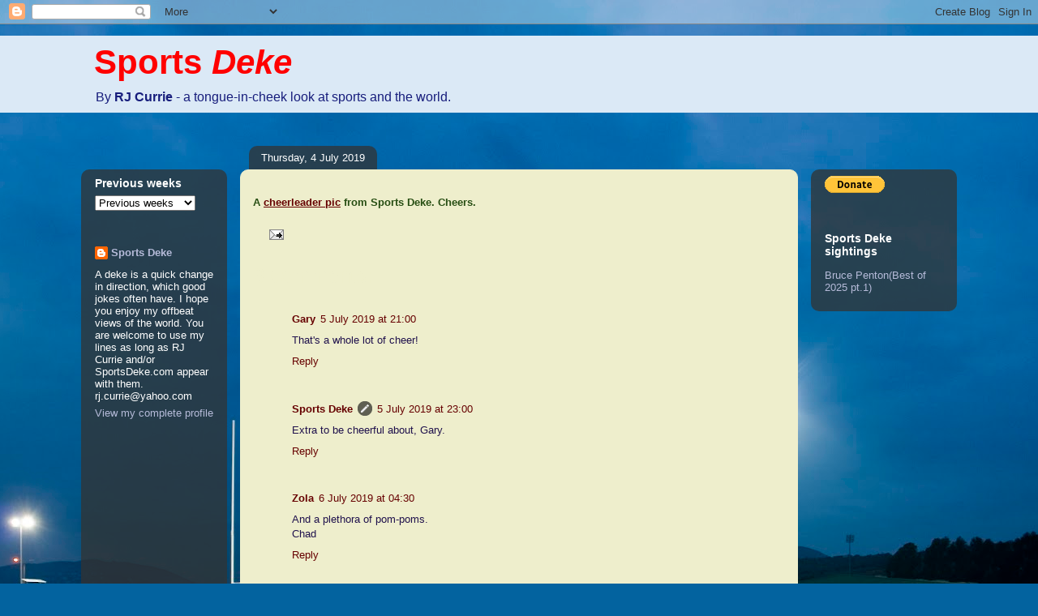

--- FILE ---
content_type: text/html; charset=UTF-8
request_url: http://www.sportsdeke.com/2019/07/a-cheerleader-pic-from-sports-deke_4.html
body_size: 20667
content:
<!DOCTYPE html>
<html class='v2' dir='ltr' xmlns='http://www.w3.org/1999/xhtml' xmlns:b='http://www.google.com/2005/gml/b' xmlns:data='http://www.google.com/2005/gml/data' xmlns:expr='http://www.google.com/2005/gml/expr'>
<head>
<link href='https://www.blogger.com/static/v1/widgets/335934321-css_bundle_v2.css' rel='stylesheet' type='text/css'/>
<meta content='IE=EmulateIE7' http-equiv='X-UA-Compatible'/>
<meta content='width=1100' name='viewport'/>
<meta content='text/html; charset=UTF-8' http-equiv='Content-Type'/>
<meta content='blogger' name='generator'/>
<link href='http://www.sportsdeke.com/favicon.ico' rel='icon' type='image/x-icon'/>
<link href='http://www.sportsdeke.com/2019/07/a-cheerleader-pic-from-sports-deke_4.html' rel='canonical'/>
<link rel="alternate" type="application/atom+xml" title="Sports Deke - Atom" href="http://www.sportsdeke.com/feeds/posts/default" />
<link rel="alternate" type="application/rss+xml" title="Sports Deke - RSS" href="http://www.sportsdeke.com/feeds/posts/default?alt=rss" />
<link rel="service.post" type="application/atom+xml" title="Sports Deke - Atom" href="https://www.blogger.com/feeds/1578861012689898441/posts/default" />

<link rel="alternate" type="application/atom+xml" title="Sports Deke - Atom" href="http://www.sportsdeke.com/feeds/360936023187582118/comments/default" />
<!--Can't find substitution for tag [blog.ieCssRetrofitLinks]-->
<meta content='http://www.sportsdeke.com/2019/07/a-cheerleader-pic-from-sports-deke_4.html' property='og:url'/>
<meta content='Sports Deke' property='og:title'/>
<meta content='  A cheerleader pic  from Sports Deke. Cheers.' property='og:description'/>
<title>Sports Deke</title>
<style id='page-skin-1' type='text/css'><!--
/*
-----------------------------------------------
Blogger Template Style
Name:     Awesome Inc.
Designer: Tina Chen
URL:      tinachen.org
----------------------------------------------- */
/* Content
----------------------------------------------- */
body {
font: normal normal 13px Arial, Tahoma, Helvetica, FreeSans, sans-serif;
color: #20124d;
background: #03639f url(http://themes.googleusercontent.com/image?id=1ZuGCLD7FF6ehs0-M4Y6h7RdH7Exy6ltiRbIGb0L8YmfqufrZAUrawTjJxVSRQEcVakVa) no-repeat fixed top center /* Credit: pollux (http://www.istockphoto.com/googleimages.php?id=5311072&platform=blogger) */;
}
html body .content-outer {
min-width: 0;
max-width: 100%;
width: 100%;
}
a:link {
text-decoration: none;
color: #660000;
}
a:visited {
text-decoration: none;
color: #171d7c;
}
a:hover {
text-decoration: underline;
color: #2932d4;
}
.body-fauxcolumn-outer .cap-top {
position: absolute;
z-index: 1;
height: 276px;
width: 100%;
background: transparent none repeat-x scroll top left;
_background-image: none;
}
/* Columns
----------------------------------------------- */
.content-inner {
padding: 0;
}
.header-inner .section {
margin: 0 16px;
}
.tabs-inner .section {
margin: 0 16px;
}
.main-inner {
padding-top: 60px;
}
.main-inner .column-center-inner,
.main-inner .column-left-inner,
.main-inner .column-right-inner {
padding: 0 5px;
}
*+html body .main-inner .column-center-inner {
margin-top: -60px;
}
#layout .main-inner .column-center-inner {
margin-top: 0;
}
/* Header
----------------------------------------------- */
.header-outer {
margin: 14px 0 10px 0;
background: #6fa8dc url(http://www.blogblog.com/1kt/awesomeinc/header_gradient_artsy.png) repeat scroll 0 0;
}
.Header h1 {
font: normal bold 42px Verdana, Geneva, sans-serif;
color: #ff0000;
text-shadow: 0 0 -1px #000000;
}
.Header h1 a {
color: #ff0000;
}
.Header .description {
font: normal normal 16px Arial, Tahoma, Helvetica, FreeSans, sans-serif;
color: #171d7c;
}
.header-inner .Header .titlewrapper,
.header-inner .Header .descriptionwrapper {
padding-left: 0;
padding-right: 0;
margin-bottom: 0;
}
.header-inner .Header .titlewrapper {
padding-top: 9px;
}
/* Tabs
----------------------------------------------- */
.tabs-outer {
overflow: hidden;
position: relative;
background: transparent url(http://www.blogblog.com/1kt/awesomeinc/tabs_gradient_artsy.png) repeat scroll 0 0;
}
#layout .tabs-outer {
overflow: visible;
}
.tabs-cap-top, .tabs-cap-bottom {
position: absolute;
width: 100%;
border-top: 1px solid #000000;
}
.tabs-cap-bottom {
bottom: 0;
}
.tabs-inner .widget li a {
display: inline-block;
margin: 0;
padding: .6em 1.5em;
font: normal normal 13px Arial, Tahoma, Helvetica, FreeSans, sans-serif;
color: #ffffff;
border-top: 1px solid #000000;
border-bottom: 1px solid #000000;
border-left: 1px solid #000000;
height: 16px;
line-height: 16px;
}
.tabs-inner .widget li:last-child a {
border-right: 1px solid #000000;
}
.tabs-inner .widget li.selected a, .tabs-inner .widget li a:hover {
background: #000000 url(http://www.blogblog.com/1kt/awesomeinc/tabs_gradient_artsy.png) repeat-x scroll 0 -100px;
color: #ffffff;
}
/* Headings
----------------------------------------------- */
h2 {
font: normal bold 14px Arial, Tahoma, Helvetica, FreeSans, sans-serif;
color: #ffffff;
}
/* Widgets
----------------------------------------------- */
.main-inner .section {
margin: 0 27px;
padding: 0;
}
.main-inner .column-left-outer,
.main-inner .column-right-outer {
margin-top: 0;
}
#layout .main-inner .column-left-outer,
#layout .main-inner .column-right-outer {
margin-top: 0;
}
.main-inner .column-left-inner,
.main-inner .column-right-inner {
background: transparent url(http://www.blogblog.com/1kt/awesomeinc/tabs_gradient_artsy.png) repeat 0 0;
-moz-box-shadow: 0 0 0 rgba(0, 0, 0, .2);
-webkit-box-shadow: 0 0 0 rgba(0, 0, 0, .2);
-goog-ms-box-shadow: 0 0 0 rgba(0, 0, 0, .2);
box-shadow: 0 0 0 rgba(0, 0, 0, .2);
-moz-border-radius: 10px;
-webkit-border-radius: 10px;
-goog-ms-border-radius: 10px;
border-radius: 10px;
}
#layout .main-inner .column-left-inner,
#layout .main-inner .column-right-inner {
margin-top: 0;
}
.sidebar .widget {
font: normal normal 13px Arial, Tahoma, Helvetica, FreeSans, sans-serif;
color: #ffffff;
}
.sidebar .widget a:link {
color: #b6bbd9;
}
.sidebar .widget a:visited {
color: #c298d9;
}
.sidebar .widget a:hover {
color: #b6bbd9;
}
.sidebar .widget h2 {
text-shadow: 0 0 -1px #000000;
}
.main-inner .widget {
background-color: transparent;
border: 1px solid transparent;
padding: 0 0 15px;
margin: 20px -16px;
-moz-box-shadow: 0 0 0 rgba(0, 0, 0, .2);
-webkit-box-shadow: 0 0 0 rgba(0, 0, 0, .2);
-goog-ms-box-shadow: 0 0 0 rgba(0, 0, 0, .2);
box-shadow: 0 0 0 rgba(0, 0, 0, .2);
-moz-border-radius: 10px;
-webkit-border-radius: 10px;
-goog-ms-border-radius: 10px;
border-radius: 10px;
}
.main-inner .widget h2 {
margin: 0 -0;
padding: .6em 0 .5em;
border-bottom: 1px solid transparent;
}
.footer-inner .widget h2 {
padding: 0 0 .4em;
border-bottom: 1px solid transparent;
}
.main-inner .widget h2 + div, .footer-inner .widget h2 + div {
border-top: 0 solid transparent;
padding-top: 8px;
}
.main-inner .widget .widget-content {
margin: 0 -0;
padding: 7px 0 0;
}
.main-inner .widget ul, .main-inner .widget #ArchiveList ul.flat {
margin: -8px -15px 0;
padding: 0;
list-style: none;
}
.main-inner .widget #ArchiveList {
margin: -8px 0 0;
}
.main-inner .widget ul li, .main-inner .widget #ArchiveList ul.flat li {
padding: .5em 15px;
text-indent: 0;
color: #ffffff;
border-top: 0 solid transparent;
border-bottom: 1px solid transparent;
}
.main-inner .widget #ArchiveList ul li {
padding-top: .25em;
padding-bottom: .25em;
}
.main-inner .widget ul li:first-child, .main-inner .widget #ArchiveList ul.flat li:first-child {
border-top: none;
}
.main-inner .widget ul li:last-child, .main-inner .widget #ArchiveList ul.flat li:last-child {
border-bottom: none;
}
.post-body {
position: relative;
}
.main-inner .widget .post-body ul {
padding: 0 2.5em;
margin: .5em 0;
list-style: disc;
}
.main-inner .widget .post-body ul li {
padding: 0.25em 0;
margin-bottom: .25em;
color: #20124d;
border: none;
}
.footer-inner .widget ul {
padding: 0;
list-style: none;
}
.widget .zippy {
color: #ffffff;
}
/* Posts
----------------------------------------------- */
body .main-inner .Blog {
padding: 0;
margin-bottom: 1em;
background-color: transparent;
border: none;
-moz-box-shadow: 0 0 0 rgba(0, 0, 0, 0);
-webkit-box-shadow: 0 0 0 rgba(0, 0, 0, 0);
-goog-ms-box-shadow: 0 0 0 rgba(0, 0, 0, 0);
box-shadow: 0 0 0 rgba(0, 0, 0, 0);
}
.main-inner .section:last-child .Blog:last-child {
padding: 0;
margin-bottom: 1em;
}
.main-inner .widget h2.date-header {
margin: 0 -15px 1px;
padding: 0 0 0 0;
font: normal normal 13px Arial, Tahoma, Helvetica, FreeSans, sans-serif;
color: #ffffff;
background: transparent url(http://www.blogblog.com/1kt/awesomeinc/tabs_gradient_artsy.png) repeat fixed center center;
border-top: 0 solid transparent;
border-bottom: 1px solid transparent;
-moz-border-radius-topleft: 10px;
-moz-border-radius-topright: 10px;
-webkit-border-top-left-radius: 10px;
-webkit-border-top-right-radius: 10px;
border-top-left-radius: 10px;
border-top-right-radius: 10px;
position: absolute;
bottom: 100%;
left: 25px;
text-shadow: 0 0 -1px #000000;
}
.main-inner .widget h2.date-header span {
font: normal normal 13px Arial, Tahoma, Helvetica, FreeSans, sans-serif;
display: block;
padding: .5em 15px;
border-left: 0 solid transparent;
border-right: 0 solid transparent;
}
.date-outer {
position: relative;
margin: 60px 0 20px;
padding: 0 15px;
background-color: #eeeecc;
border: 1px solid #eeeecc;
-moz-box-shadow: 0 0 0 rgba(0, 0, 0, .2);
-webkit-box-shadow: 0 0 0 rgba(0, 0, 0, .2);
-goog-ms-box-shadow: 0 0 0 rgba(0, 0, 0, .2);
box-shadow: 0 0 0 rgba(0, 0, 0, .2);
-moz-border-radius: 10px;
-webkit-border-radius: 10px;
-goog-ms-border-radius: 10px;
border-radius: 10px;
}
.date-outer:first-child {
margin-top: 0;
}
.date-outer:last-child {
margin-bottom: 0;
-moz-border-radius-bottomleft: 0;
-moz-border-radius-bottomright: 0;
-webkit-border-bottom-left-radius: 0;
-webkit-border-bottom-right-radius: 0;
-goog-ms-border-bottom-left-radius: 0;
-goog-ms-border-bottom-right-radius: 0;
border-bottom-left-radius: 0;
border-bottom-right-radius: 0;
}
.date-posts {
margin: 0 -0;
padding: 0 0;
clear: both;
}
.post-outer, .inline-ad {
border-top: 1px solid #eeeecc;
margin: 0 -0;
padding: 15px 0;
}
.post-outer {
padding-bottom: 10px;
}
.post-outer:first-child {
padding-top: 10px;
border-top: none;
}
.post-outer:last-child, .inline-ad:last-child {
border-bottom: none;
}
.post-body {
position: relative;
}
.post-body img {
padding: 8px;
background: #ffffff;
border: 1px solid #cbcbcb;
-moz-box-shadow: 0 0 0 rgba(0, 0, 0, .2);
-webkit-box-shadow: 0 0 0 rgba(0, 0, 0, .2);
box-shadow: 0 0 0 rgba(0, 0, 0, .2);
-moz-border-radius: 0;
-webkit-border-radius: 0;
border-radius: 0;
}
h3.post-title, h4 {
font: normal normal 26px Arial, Tahoma, Helvetica, FreeSans, sans-serif;
color: #eeeecc;
}
h3.post-title a {
font: normal normal 26px Arial, Tahoma, Helvetica, FreeSans, sans-serif;
color: #eeeecc;
}
h3.post-title a:hover {
color: #2932d4;
text-decoration: underline;
}
.post-header {
margin: 0 0 1em;
}
.post-body {
line-height: 1.4;
}
.post-outer h2 {
color: #20124d;
}
.post-footer {
margin: 1.5em 0 0;
}
#blog-pager {
padding: 15px;
font-size: 120%;
background-color: #eeeecc;
border: 1px solid transparent;
-moz-box-shadow: 0 0 0 rgba(0, 0, 0, .2);
-webkit-box-shadow: 0 0 0 rgba(0, 0, 0, .2);
-goog-ms-box-shadow: 0 0 0 rgba(0, 0, 0, .2);
box-shadow: 0 0 0 rgba(0, 0, 0, .2);
-moz-border-radius: 10px;
-webkit-border-radius: 10px;
-goog-ms-border-radius: 10px;
border-radius: 10px;
-moz-border-radius-topleft: 0;
-moz-border-radius-topright: 0;
-webkit-border-top-left-radius: 0;
-webkit-border-top-right-radius: 0;
-goog-ms-border-top-left-radius: 0;
-goog-ms-border-top-right-radius: 0;
border-top-left-radius: 0;
border-top-right-radius-topright: 0;
margin-top: 0;
}
.blog-feeds, .post-feeds {
margin: 1em 0;
text-align: center;
color: #20124d;
}
.blog-feeds a, .post-feeds a {
color: #ffffff;
}
.blog-feeds a:visited, .post-feeds a:visited {
color: #ffffff;
}
.blog-feeds a:hover, .post-feeds a:hover {
color: #ffffff;
}
.post-outer .comments {
margin-top: 2em;
}
/* Comments
----------------------------------------------- */
.comments .comments-content .icon.blog-author {
background-repeat: no-repeat;
background-image: url([data-uri]);
}
.comments .comments-content .loadmore a {
border-top: 1px solid #000000;
border-bottom: 1px solid #000000;
}
.comments .continue {
border-top: 2px solid #000000;
}
/* Footer
----------------------------------------------- */
.footer-outer {
margin: -0 0 -1px;
padding: 0 0 0;
color: #20124d;
overflow: hidden;
}
.footer-fauxborder-left {
border-top: 1px solid transparent;
background: transparent url(http://www.blogblog.com/1kt/awesomeinc/header_gradient_artsy.png) repeat scroll 0 0;
-moz-box-shadow: 0 0 0 rgba(0, 0, 0, .2);
-webkit-box-shadow: 0 0 0 rgba(0, 0, 0, .2);
-goog-ms-box-shadow: 0 0 0 rgba(0, 0, 0, .2);
box-shadow: 0 0 0 rgba(0, 0, 0, .2);
margin: 0 -0;
}
/* Mobile
----------------------------------------------- */
body.mobile {
background-size: 100% auto;
}
.mobile .body-fauxcolumn-outer {
background: transparent none repeat scroll top left;
}
*+html body.mobile .main-inner .column-center-inner {
margin-top: 0;
}
.mobile .main-inner .widget {
padding: 0 0 15px;
}
.mobile .main-inner .widget h2 + div,
.mobile .footer-inner .widget h2 + div {
border-top: none;
padding-top: 0;
}
.mobile .footer-inner .widget h2 {
padding: 0.5em 0;
border-bottom: none;
}
.mobile .main-inner .widget .widget-content {
margin: 0;
padding: 7px 0 0;
}
.mobile .main-inner .widget ul,
.mobile .main-inner .widget #ArchiveList ul.flat {
margin: 0 -15px 0;
}
.mobile .main-inner .widget h2.date-header {
left: 0;
}
.mobile .date-header span {
padding: 0.4em 0;
}
.mobile .date-outer:first-child {
margin-bottom: 0;
border: 1px solid #eeeecc;
-moz-border-radius-topleft: 10px;
-moz-border-radius-topright: 10px;
-webkit-border-top-left-radius: 10px;
-webkit-border-top-right-radius: 10px;
-goog-ms-border-top-left-radius: 10px;
-goog-ms-border-top-right-radius: 10px;
border-top-left-radius: 10px;
border-top-right-radius: 10px;
}
.mobile .date-outer {
border-color: #eeeecc;
border-width: 0 1px 1px;
}
.mobile .date-outer:last-child {
margin-bottom: 0;
}
.mobile .main-inner {
padding: 0;
}
.mobile .header-inner .section {
margin: 0;
}
.mobile .post-outer, .mobile .inline-ad {
padding: 5px 0;
}
.mobile .tabs-inner .section {
margin: 0 10px;
}
.mobile .main-inner .widget h2 {
margin: 0;
padding: 0;
}
.mobile .main-inner .widget h2.date-header span {
padding: 0;
}
.mobile .main-inner .widget .widget-content {
margin: 0;
padding: 7px 0 0;
}
.mobile #blog-pager {
border: 1px solid transparent;
background: transparent url(http://www.blogblog.com/1kt/awesomeinc/header_gradient_artsy.png) repeat scroll 0 0;
}
.mobile .main-inner .column-left-inner,
.mobile .main-inner .column-right-inner {
background: transparent url(http://www.blogblog.com/1kt/awesomeinc/tabs_gradient_artsy.png) repeat 0 0;
-moz-box-shadow: none;
-webkit-box-shadow: none;
-goog-ms-box-shadow: none;
box-shadow: none;
}
.mobile .date-posts {
margin: 0;
padding: 0;
}
.mobile .footer-fauxborder-left {
margin: 0;
border-top: inherit;
}
.mobile .main-inner .section:last-child .Blog:last-child {
margin-bottom: 0;
}
.mobile-index-contents {
color: #20124d;
}
.mobile .mobile-link-button {
background: #660000 url(http://www.blogblog.com/1kt/awesomeinc/tabs_gradient_artsy.png) repeat scroll 0 0;
}
.mobile-link-button a:link, .mobile-link-button a:visited {
color: #ffffff;
}
.mobile .tabs-inner .PageList .widget-content {
background: transparent;
border-top: 1px solid;
border-color: #000000;
color: #ffffff;
}
.mobile .tabs-inner .PageList .widget-content .pagelist-arrow {
border-left: 1px solid #000000;
}

--></style>
<style id='template-skin-1' type='text/css'><!--
body {
min-width: 1080px;
}
.content-outer, .content-fauxcolumn-outer, .region-inner {
min-width: 1080px;
max-width: 1080px;
_width: 1080px;
}
.main-inner .columns {
padding-left: 180px;
padding-right: 180px;
}
.main-inner .fauxcolumn-center-outer {
left: 180px;
right: 180px;
/* IE6 does not respect left and right together */
_width: expression(this.parentNode.offsetWidth -
parseInt("180px") -
parseInt("180px") + 'px');
}
.main-inner .fauxcolumn-left-outer {
width: 180px;
}
.main-inner .fauxcolumn-right-outer {
width: 180px;
}
.main-inner .column-left-outer {
width: 180px;
right: 100%;
margin-left: -180px;
}
.main-inner .column-right-outer {
width: 180px;
margin-right: -180px;
}
#layout {
min-width: 0;
}
#layout .content-outer {
min-width: 0;
width: 800px;
}
#layout .region-inner {
min-width: 0;
width: auto;
}
--></style>
<link href='https://www.blogger.com/dyn-css/authorization.css?targetBlogID=1578861012689898441&amp;zx=19b3a631-11fb-4dea-aafa-34f2ef422a48' media='none' onload='if(media!=&#39;all&#39;)media=&#39;all&#39;' rel='stylesheet'/><noscript><link href='https://www.blogger.com/dyn-css/authorization.css?targetBlogID=1578861012689898441&amp;zx=19b3a631-11fb-4dea-aafa-34f2ef422a48' rel='stylesheet'/></noscript>
<meta name='google-adsense-platform-account' content='ca-host-pub-1556223355139109'/>
<meta name='google-adsense-platform-domain' content='blogspot.com'/>

<!-- data-ad-client=ca-pub-3357888314627933 -->

</head>
<body class='loading variant-artsy'>
<div class='navbar section' id='navbar'><div class='widget Navbar' data-version='1' id='Navbar1'><script type="text/javascript">
    function setAttributeOnload(object, attribute, val) {
      if(window.addEventListener) {
        window.addEventListener('load',
          function(){ object[attribute] = val; }, false);
      } else {
        window.attachEvent('onload', function(){ object[attribute] = val; });
      }
    }
  </script>
<div id="navbar-iframe-container"></div>
<script type="text/javascript" src="https://apis.google.com/js/platform.js"></script>
<script type="text/javascript">
      gapi.load("gapi.iframes:gapi.iframes.style.bubble", function() {
        if (gapi.iframes && gapi.iframes.getContext) {
          gapi.iframes.getContext().openChild({
              url: 'https://www.blogger.com/navbar/1578861012689898441?po\x3d360936023187582118\x26origin\x3dhttp://www.sportsdeke.com',
              where: document.getElementById("navbar-iframe-container"),
              id: "navbar-iframe"
          });
        }
      });
    </script><script type="text/javascript">
(function() {
var script = document.createElement('script');
script.type = 'text/javascript';
script.src = '//pagead2.googlesyndication.com/pagead/js/google_top_exp.js';
var head = document.getElementsByTagName('head')[0];
if (head) {
head.appendChild(script);
}})();
</script>
</div></div>
<div class='body-fauxcolumns'>
<div class='fauxcolumn-outer body-fauxcolumn-outer'>
<div class='cap-top'>
<div class='cap-left'></div>
<div class='cap-right'></div>
</div>
<div class='fauxborder-left'>
<div class='fauxborder-right'></div>
<div class='fauxcolumn-inner'>
</div>
</div>
<div class='cap-bottom'>
<div class='cap-left'></div>
<div class='cap-right'></div>
</div>
</div>
</div>
<div class='content'>
<div class='content-fauxcolumns'>
<div class='fauxcolumn-outer content-fauxcolumn-outer'>
<div class='cap-top'>
<div class='cap-left'></div>
<div class='cap-right'></div>
</div>
<div class='fauxborder-left'>
<div class='fauxborder-right'></div>
<div class='fauxcolumn-inner'>
</div>
</div>
<div class='cap-bottom'>
<div class='cap-left'></div>
<div class='cap-right'></div>
</div>
</div>
</div>
<div class='content-outer'>
<div class='content-cap-top cap-top'>
<div class='cap-left'></div>
<div class='cap-right'></div>
</div>
<div class='fauxborder-left content-fauxborder-left'>
<div class='fauxborder-right content-fauxborder-right'></div>
<div class='content-inner'>
<header>
<div class='header-outer'>
<div class='header-cap-top cap-top'>
<div class='cap-left'></div>
<div class='cap-right'></div>
</div>
<div class='fauxborder-left header-fauxborder-left'>
<div class='fauxborder-right header-fauxborder-right'></div>
<div class='region-inner header-inner'>
<div class='header section' id='header'><div class='widget Header' data-version='1' id='Header1'>
<div id='header-inner'>
<div class='titlewrapper'>
<h1 class='title'>
<a href='http://www.sportsdeke.com/'>
Sports <i>Deke</i>
</a>
</h1>
</div>
<div class='descriptionwrapper'>
<p class='description'><span>By <b>RJ Currie </b>- a tongue-in-cheek look at sports and the world.</span></p>
</div>
</div>
</div></div>
</div>
</div>
<div class='header-cap-bottom cap-bottom'>
<div class='cap-left'></div>
<div class='cap-right'></div>
</div>
</div>
</header>
<div class='tabs-outer'>
<div class='tabs-cap-top cap-top'>
<div class='cap-left'></div>
<div class='cap-right'></div>
</div>
<div class='fauxborder-left tabs-fauxborder-left'>
<div class='fauxborder-right tabs-fauxborder-right'></div>
<div class='region-inner tabs-inner'>
<div class='tabs no-items section' id='crosscol'></div>
<div class='tabs no-items section' id='crosscol-overflow'></div>
</div>
</div>
<div class='tabs-cap-bottom cap-bottom'>
<div class='cap-left'></div>
<div class='cap-right'></div>
</div>
</div>
<div class='main-outer'>
<div class='main-cap-top cap-top'>
<div class='cap-left'></div>
<div class='cap-right'></div>
</div>
<div class='fauxborder-left main-fauxborder-left'>
<div class='fauxborder-right main-fauxborder-right'></div>
<div class='region-inner main-inner'>
<div class='columns fauxcolumns'>
<div class='fauxcolumn-outer fauxcolumn-center-outer'>
<div class='cap-top'>
<div class='cap-left'></div>
<div class='cap-right'></div>
</div>
<div class='fauxborder-left'>
<div class='fauxborder-right'></div>
<div class='fauxcolumn-inner'>
</div>
</div>
<div class='cap-bottom'>
<div class='cap-left'></div>
<div class='cap-right'></div>
</div>
</div>
<div class='fauxcolumn-outer fauxcolumn-left-outer'>
<div class='cap-top'>
<div class='cap-left'></div>
<div class='cap-right'></div>
</div>
<div class='fauxborder-left'>
<div class='fauxborder-right'></div>
<div class='fauxcolumn-inner'>
</div>
</div>
<div class='cap-bottom'>
<div class='cap-left'></div>
<div class='cap-right'></div>
</div>
</div>
<div class='fauxcolumn-outer fauxcolumn-right-outer'>
<div class='cap-top'>
<div class='cap-left'></div>
<div class='cap-right'></div>
</div>
<div class='fauxborder-left'>
<div class='fauxborder-right'></div>
<div class='fauxcolumn-inner'>
</div>
</div>
<div class='cap-bottom'>
<div class='cap-left'></div>
<div class='cap-right'></div>
</div>
</div>
<!-- corrects IE6 width calculation -->
<div class='columns-inner'>
<div class='column-center-outer'>
<div class='column-center-inner'>
<div class='main section' id='main'><div class='widget Blog' data-version='1' id='Blog3'>
<div class='blog-posts hfeed'>

          <div class="date-outer">
        
<h2 class='date-header'><span>Thursday, 4 July 2019</span></h2>

          <div class="date-posts">
        
<div class='post-outer'>
<div class='post hentry'>
<a name='360936023187582118'></a>
<div class='post-header'>
<div class='post-header-line-1'></div>
</div>
<div class='post-body entry-content'>
<div class="separator" style="clear: both; text-align: center;">
</div>
<span style="color: #274e13;"><b>A <a href="https://blogger.googleusercontent.com/img/b/R29vZ2xl/AVvXsEh2aQQzXkJv02xSB8GBx7UciVyQ_Z00LkGU6DwfRbCFBtmYLLyEYCYbm_-HThbG4sqmzF_IytkwApPH0k-ohzl2wJ0-027BNg9Vr6YKaP3Fg8k-1Uk6-smcxiz_8OCe4aLTvySzMsJ1u_85/s1600/cheer141207-cards11Grp.jpg" target="_blank"><u>cheerleader pic</u></a> from Sports Deke. Cheers.</b></span>
<div style='clear: both;'></div>
</div>
<div class='post-footer'>
<div class='post-footer-line post-footer-line-1'><span class='post-comment-link'>
</span>
<span class='post-icons'>
<span class='item-action'>
<a href='https://www.blogger.com/email-post/1578861012689898441/360936023187582118' title='Email Post'>
<img alt='' class='icon-action' height='13' src='http://img1.blogblog.com/img/icon18_email.gif' width='18'/>
</a>
</span>
</span>
</div>
<div class='post-footer-line post-footer-line-2'></div>
<div class='post-footer-line post-footer-line-3'></div>
</div>
</div>
<div class='comments' id='comments'>
<a name='comments'></a>
<h4>3 comments:</h4>
<div class='comments-content'>
<script async='async' src='' type='text/javascript'></script>
<script type='text/javascript'>
    (function() {
      var items = null;
      var msgs = null;
      var config = {};

// <![CDATA[
      var cursor = null;
      if (items && items.length > 0) {
        cursor = parseInt(items[items.length - 1].timestamp) + 1;
      }

      var bodyFromEntry = function(entry) {
        var text = (entry &&
                    ((entry.content && entry.content.$t) ||
                     (entry.summary && entry.summary.$t))) ||
            '';
        if (entry && entry.gd$extendedProperty) {
          for (var k in entry.gd$extendedProperty) {
            if (entry.gd$extendedProperty[k].name == 'blogger.contentRemoved') {
              return '<span class="deleted-comment">' + text + '</span>';
            }
          }
        }
        return text;
      }

      var parse = function(data) {
        cursor = null;
        var comments = [];
        if (data && data.feed && data.feed.entry) {
          for (var i = 0, entry; entry = data.feed.entry[i]; i++) {
            var comment = {};
            // comment ID, parsed out of the original id format
            var id = /blog-(\d+).post-(\d+)/.exec(entry.id.$t);
            comment.id = id ? id[2] : null;
            comment.body = bodyFromEntry(entry);
            comment.timestamp = Date.parse(entry.published.$t) + '';
            if (entry.author && entry.author.constructor === Array) {
              var auth = entry.author[0];
              if (auth) {
                comment.author = {
                  name: (auth.name ? auth.name.$t : undefined),
                  profileUrl: (auth.uri ? auth.uri.$t : undefined),
                  avatarUrl: (auth.gd$image ? auth.gd$image.src : undefined)
                };
              }
            }
            if (entry.link) {
              if (entry.link[2]) {
                comment.link = comment.permalink = entry.link[2].href;
              }
              if (entry.link[3]) {
                var pid = /.*comments\/default\/(\d+)\?.*/.exec(entry.link[3].href);
                if (pid && pid[1]) {
                  comment.parentId = pid[1];
                }
              }
            }
            comment.deleteclass = 'item-control blog-admin';
            if (entry.gd$extendedProperty) {
              for (var k in entry.gd$extendedProperty) {
                if (entry.gd$extendedProperty[k].name == 'blogger.itemClass') {
                  comment.deleteclass += ' ' + entry.gd$extendedProperty[k].value;
                } else if (entry.gd$extendedProperty[k].name == 'blogger.displayTime') {
                  comment.displayTime = entry.gd$extendedProperty[k].value;
                }
              }
            }
            comments.push(comment);
          }
        }
        return comments;
      };

      var paginator = function(callback) {
        if (hasMore()) {
          var url = config.feed + '?alt=json&v=2&orderby=published&reverse=false&max-results=50';
          if (cursor) {
            url += '&published-min=' + new Date(cursor).toISOString();
          }
          window.bloggercomments = function(data) {
            var parsed = parse(data);
            cursor = parsed.length < 50 ? null
                : parseInt(parsed[parsed.length - 1].timestamp) + 1
            callback(parsed);
            window.bloggercomments = null;
          }
          url += '&callback=bloggercomments';
          var script = document.createElement('script');
          script.type = 'text/javascript';
          script.src = url;
          document.getElementsByTagName('head')[0].appendChild(script);
        }
      };
      var hasMore = function() {
        return !!cursor;
      };
      var getMeta = function(key, comment) {
        if ('iswriter' == key) {
          var matches = !!comment.author
              && comment.author.name == config.authorName
              && comment.author.profileUrl == config.authorUrl;
          return matches ? 'true' : '';
        } else if ('deletelink' == key) {
          return config.baseUri + '/comment/delete/'
               + config.blogId + '/' + comment.id;
        } else if ('deleteclass' == key) {
          return comment.deleteclass;
        }
        return '';
      };

      var replybox = null;
      var replyUrlParts = null;
      var replyParent = undefined;

      var onReply = function(commentId, domId) {
        if (replybox == null) {
          // lazily cache replybox, and adjust to suit this style:
          replybox = document.getElementById('comment-editor');
          if (replybox != null) {
            replybox.height = '250px';
            replybox.style.display = 'block';
            replyUrlParts = replybox.src.split('#');
          }
        }
        if (replybox && (commentId !== replyParent)) {
          replybox.src = '';
          document.getElementById(domId).insertBefore(replybox, null);
          replybox.src = replyUrlParts[0]
              + (commentId ? '&parentID=' + commentId : '')
              + '#' + replyUrlParts[1];
          replyParent = commentId;
        }
      };

      var hash = (window.location.hash || '#').substring(1);
      var startThread, targetComment;
      if (/^comment-form_/.test(hash)) {
        startThread = hash.substring('comment-form_'.length);
      } else if (/^c[0-9]+$/.test(hash)) {
        targetComment = hash.substring(1);
      }

      // Configure commenting API:
      var configJso = {
        'maxDepth': config.maxThreadDepth
      };
      var provider = {
        'id': config.postId,
        'data': items,
        'loadNext': paginator,
        'hasMore': hasMore,
        'getMeta': getMeta,
        'onReply': onReply,
        'rendered': true,
        'initComment': targetComment,
        'initReplyThread': startThread,
        'config': configJso,
        'messages': msgs
      };

      var render = function() {
        if (window.goog && window.goog.comments) {
          var holder = document.getElementById('comment-holder');
          window.goog.comments.render(holder, provider);
        }
      };

      // render now, or queue to render when library loads:
      if (window.goog && window.goog.comments) {
        render();
      } else {
        window.goog = window.goog || {};
        window.goog.comments = window.goog.comments || {};
        window.goog.comments.loadQueue = window.goog.comments.loadQueue || [];
        window.goog.comments.loadQueue.push(render);
      }
    })();
// ]]>
  </script>
<div id='comment-holder'>
<div class="comment-thread toplevel-thread"><ol id="top-ra"><li class="comment" id="c1786795171926996008"><div class="avatar-image-container"><img src="" alt=""/></div><div class="comment-block"><div class="comment-header"><cite class="user"><a href="https://www.blogger.com/profile/16300021275090146448" rel="nofollow">Gary</a></cite><span class="icon user "></span><span class="datetime secondary-text"><a rel="nofollow" href="http://www.sportsdeke.com/2019/07/a-cheerleader-pic-from-sports-deke_4.html?showComment=1562378422613#c1786795171926996008">5 July 2019 at 21:00</a></span></div><p class="comment-content">That&#39;s a whole lot of cheer! </p><span class="comment-actions secondary-text"><a class="comment-reply" target="_self" data-comment-id="1786795171926996008">Reply</a><span class="item-control blog-admin blog-admin pid-759160677"><a target="_self" href="https://www.blogger.com/comment/delete/1578861012689898441/1786795171926996008">Delete</a></span></span></div><div class="comment-replies"><div id="c1786795171926996008-rt" class="comment-thread inline-thread hidden"><span class="thread-toggle thread-expanded"><span class="thread-arrow"></span><span class="thread-count"><a target="_self">Replies</a></span></span><ol id="c1786795171926996008-ra" class="thread-chrome thread-expanded"><div></div><div id="c1786795171926996008-continue" class="continue"><a class="comment-reply" target="_self" data-comment-id="1786795171926996008">Reply</a></div></ol></div></div><div class="comment-replybox-single" id="c1786795171926996008-ce"></div></li><li class="comment" id="c7944227991107891347"><div class="avatar-image-container"><img src="" alt=""/></div><div class="comment-block"><div class="comment-header"><cite class="user"><a href="https://www.blogger.com/profile/02243142724404499617" rel="nofollow">Sports Deke</a></cite><span class="icon user blog-author"></span><span class="datetime secondary-text"><a rel="nofollow" href="http://www.sportsdeke.com/2019/07/a-cheerleader-pic-from-sports-deke_4.html?showComment=1562385607765#c7944227991107891347">5 July 2019 at 23:00</a></span></div><p class="comment-content">Extra to be cheerful about, Gary.</p><span class="comment-actions secondary-text"><a class="comment-reply" target="_self" data-comment-id="7944227991107891347">Reply</a><span class="item-control blog-admin blog-admin pid-820522620"><a target="_self" href="https://www.blogger.com/comment/delete/1578861012689898441/7944227991107891347">Delete</a></span></span></div><div class="comment-replies"><div id="c7944227991107891347-rt" class="comment-thread inline-thread hidden"><span class="thread-toggle thread-expanded"><span class="thread-arrow"></span><span class="thread-count"><a target="_self">Replies</a></span></span><ol id="c7944227991107891347-ra" class="thread-chrome thread-expanded"><div></div><div id="c7944227991107891347-continue" class="continue"><a class="comment-reply" target="_self" data-comment-id="7944227991107891347">Reply</a></div></ol></div></div><div class="comment-replybox-single" id="c7944227991107891347-ce"></div></li><li class="comment" id="c1670902167552027202"><div class="avatar-image-container"><img src="" alt=""/></div><div class="comment-block"><div class="comment-header"><cite class="user"><a href="https://www.blogger.com/profile/08044188929931770531" rel="nofollow">Zola</a></cite><span class="icon user "></span><span class="datetime secondary-text"><a rel="nofollow" href="http://www.sportsdeke.com/2019/07/a-cheerleader-pic-from-sports-deke_4.html?showComment=1562405413867#c1670902167552027202">6 July 2019 at 04:30</a></span></div><p class="comment-content">And a plethora of pom-poms.<br>Chad</p><span class="comment-actions secondary-text"><a class="comment-reply" target="_self" data-comment-id="1670902167552027202">Reply</a><span class="item-control blog-admin blog-admin pid-617015947"><a target="_self" href="https://www.blogger.com/comment/delete/1578861012689898441/1670902167552027202">Delete</a></span></span></div><div class="comment-replies"><div id="c1670902167552027202-rt" class="comment-thread inline-thread hidden"><span class="thread-toggle thread-expanded"><span class="thread-arrow"></span><span class="thread-count"><a target="_self">Replies</a></span></span><ol id="c1670902167552027202-ra" class="thread-chrome thread-expanded"><div></div><div id="c1670902167552027202-continue" class="continue"><a class="comment-reply" target="_self" data-comment-id="1670902167552027202">Reply</a></div></ol></div></div><div class="comment-replybox-single" id="c1670902167552027202-ce"></div></li></ol><div id="top-continue" class="continue"><a class="comment-reply" target="_self">Add comment</a></div><div class="comment-replybox-thread" id="top-ce"></div><div class="loadmore hidden" data-post-id="360936023187582118"><a target="_self">Load more...</a></div></div>
</div>
</div>
<p class='comment-footer'>
<div class='comment-form'>
<a name='comment-form'></a>
<p>
</p>
<a href='https://www.blogger.com/comment/frame/1578861012689898441?po=360936023187582118&hl=en-GB&saa=85391&origin=http://www.sportsdeke.com' id='comment-editor-src'></a>
<iframe allowtransparency='true' class='blogger-iframe-colorize blogger-comment-from-post' frameborder='0' height='410px' id='comment-editor' name='comment-editor' src='' width='100%'></iframe>
<script src='https://www.blogger.com/static/v1/jsbin/2830521187-comment_from_post_iframe.js' type='text/javascript'></script>
<script type='text/javascript'>
      BLOG_CMT_createIframe('https://www.blogger.com/rpc_relay.html');
    </script>
</div>
</p>
<div id='backlinks-container'>
<div id='Blog3_backlinks-container'>
</div>
</div>
</div>
</div>

        </div></div>
      
</div>
<div class='blog-pager' id='blog-pager'>
<span id='blog-pager-newer-link'>
<a class='blog-pager-newer-link' href='http://www.sportsdeke.com/2019/07/an-ice-crew-pic-from-sports-deke.html' id='Blog3_blog-pager-newer-link' title='Newer Post'>Newer Post</a>
</span>
<span id='blog-pager-older-link'>
<a class='blog-pager-older-link' href='http://www.sportsdeke.com/2019/07/sports-deke-reprise-two-drivers-got.html' id='Blog3_blog-pager-older-link' title='Older Post'>Older Post</a>
</span>
<a class='home-link' href='http://www.sportsdeke.com/'>Home</a>
</div>
<div class='clear'></div>
<div class='post-feeds'>
<div class='feed-links'>
Subscribe to:
<a class='feed-link' href='http://www.sportsdeke.com/feeds/360936023187582118/comments/default' target='_blank' type='application/atom+xml'>Post Comments (Atom)</a>
</div>
</div>
</div></div>
</div>
</div>
<div class='column-left-outer'>
<div class='column-left-inner'>
<aside>
<div class='sidebar section' id='sidebar-left-1'><div class='widget BlogArchive' data-version='1' id='BlogArchive3'>
<h2>Previous weeks</h2>
<div class='widget-content'>
<div id='ArchiveList'>
<div id='BlogArchive3_ArchiveList'>
<select id='BlogArchive3_ArchiveMenu'>
<option value=''>Previous weeks</option>
<option value='http://www.sportsdeke.com/2026_01_11_archive.html'>01/11 - 01/18 (8)</option>
<option value='http://www.sportsdeke.com/2026_01_04_archive.html'>01/04 - 01/11 (8)</option>
<option value='http://www.sportsdeke.com/2025_12_28_archive.html'>12/28 - 01/04 (6)</option>
<option value='http://www.sportsdeke.com/2025_12_21_archive.html'>12/21 - 12/28 (14)</option>
<option value='http://www.sportsdeke.com/2025_12_14_archive.html'>12/14 - 12/21 (9)</option>
<option value='http://www.sportsdeke.com/2025_12_07_archive.html'>12/07 - 12/14 (11)</option>
<option value='http://www.sportsdeke.com/2025_11_30_archive.html'>11/30 - 12/07 (10)</option>
<option value='http://www.sportsdeke.com/2025_11_23_archive.html'>11/23 - 11/30 (9)</option>
<option value='http://www.sportsdeke.com/2025_11_16_archive.html'>11/16 - 11/23 (9)</option>
<option value='http://www.sportsdeke.com/2025_11_09_archive.html'>11/09 - 11/16 (6)</option>
<option value='http://www.sportsdeke.com/2025_11_02_archive.html'>11/02 - 11/09 (5)</option>
<option value='http://www.sportsdeke.com/2025_10_26_archive.html'>10/26 - 11/02 (10)</option>
<option value='http://www.sportsdeke.com/2025_10_19_archive.html'>10/19 - 10/26 (2)</option>
<option value='http://www.sportsdeke.com/2025_10_12_archive.html'>10/12 - 10/19 (13)</option>
<option value='http://www.sportsdeke.com/2025_10_05_archive.html'>10/05 - 10/12 (5)</option>
<option value='http://www.sportsdeke.com/2025_09_28_archive.html'>09/28 - 10/05 (6)</option>
<option value='http://www.sportsdeke.com/2025_09_21_archive.html'>09/21 - 09/28 (8)</option>
<option value='http://www.sportsdeke.com/2025_09_14_archive.html'>09/14 - 09/21 (11)</option>
<option value='http://www.sportsdeke.com/2025_09_07_archive.html'>09/07 - 09/14 (14)</option>
<option value='http://www.sportsdeke.com/2025_08_31_archive.html'>08/31 - 09/07 (7)</option>
<option value='http://www.sportsdeke.com/2025_08_24_archive.html'>08/24 - 08/31 (7)</option>
<option value='http://www.sportsdeke.com/2025_08_17_archive.html'>08/17 - 08/24 (10)</option>
<option value='http://www.sportsdeke.com/2025_08_10_archive.html'>08/10 - 08/17 (7)</option>
<option value='http://www.sportsdeke.com/2025_08_03_archive.html'>08/03 - 08/10 (4)</option>
<option value='http://www.sportsdeke.com/2025_07_27_archive.html'>07/27 - 08/03 (1)</option>
<option value='http://www.sportsdeke.com/2025_07_20_archive.html'>07/20 - 07/27 (6)</option>
<option value='http://www.sportsdeke.com/2025_07_13_archive.html'>07/13 - 07/20 (12)</option>
<option value='http://www.sportsdeke.com/2025_07_06_archive.html'>07/06 - 07/13 (6)</option>
<option value='http://www.sportsdeke.com/2025_06_29_archive.html'>06/29 - 07/06 (11)</option>
<option value='http://www.sportsdeke.com/2025_06_22_archive.html'>06/22 - 06/29 (10)</option>
<option value='http://www.sportsdeke.com/2025_06_15_archive.html'>06/15 - 06/22 (12)</option>
<option value='http://www.sportsdeke.com/2025_06_08_archive.html'>06/08 - 06/15 (10)</option>
<option value='http://www.sportsdeke.com/2025_06_01_archive.html'>06/01 - 06/08 (10)</option>
<option value='http://www.sportsdeke.com/2025_05_25_archive.html'>05/25 - 06/01 (13)</option>
<option value='http://www.sportsdeke.com/2025_05_18_archive.html'>05/18 - 05/25 (12)</option>
<option value='http://www.sportsdeke.com/2025_05_11_archive.html'>05/11 - 05/18 (10)</option>
<option value='http://www.sportsdeke.com/2025_05_04_archive.html'>05/04 - 05/11 (9)</option>
<option value='http://www.sportsdeke.com/2025_04_27_archive.html'>04/27 - 05/04 (14)</option>
<option value='http://www.sportsdeke.com/2025_04_20_archive.html'>04/20 - 04/27 (12)</option>
<option value='http://www.sportsdeke.com/2025_04_13_archive.html'>04/13 - 04/20 (9)</option>
<option value='http://www.sportsdeke.com/2025_04_06_archive.html'>04/06 - 04/13 (9)</option>
<option value='http://www.sportsdeke.com/2025_03_30_archive.html'>03/30 - 04/06 (13)</option>
<option value='http://www.sportsdeke.com/2025_03_23_archive.html'>03/23 - 03/30 (13)</option>
<option value='http://www.sportsdeke.com/2025_03_16_archive.html'>03/16 - 03/23 (12)</option>
<option value='http://www.sportsdeke.com/2025_03_09_archive.html'>03/09 - 03/16 (14)</option>
<option value='http://www.sportsdeke.com/2025_03_02_archive.html'>03/02 - 03/09 (13)</option>
<option value='http://www.sportsdeke.com/2025_02_23_archive.html'>02/23 - 03/02 (12)</option>
<option value='http://www.sportsdeke.com/2025_02_16_archive.html'>02/16 - 02/23 (14)</option>
<option value='http://www.sportsdeke.com/2025_02_09_archive.html'>02/09 - 02/16 (3)</option>
<option value='http://www.sportsdeke.com/2025_02_02_archive.html'>02/02 - 02/09 (12)</option>
<option value='http://www.sportsdeke.com/2025_01_26_archive.html'>01/26 - 02/02 (13)</option>
<option value='http://www.sportsdeke.com/2025_01_19_archive.html'>01/19 - 01/26 (14)</option>
<option value='http://www.sportsdeke.com/2025_01_12_archive.html'>01/12 - 01/19 (14)</option>
<option value='http://www.sportsdeke.com/2025_01_05_archive.html'>01/05 - 01/12 (14)</option>
<option value='http://www.sportsdeke.com/2024_12_29_archive.html'>12/29 - 01/05 (13)</option>
<option value='http://www.sportsdeke.com/2024_12_22_archive.html'>12/22 - 12/29 (11)</option>
<option value='http://www.sportsdeke.com/2024_12_15_archive.html'>12/15 - 12/22 (14)</option>
<option value='http://www.sportsdeke.com/2024_12_08_archive.html'>12/08 - 12/15 (12)</option>
<option value='http://www.sportsdeke.com/2024_12_01_archive.html'>12/01 - 12/08 (14)</option>
<option value='http://www.sportsdeke.com/2024_11_24_archive.html'>11/24 - 12/01 (12)</option>
<option value='http://www.sportsdeke.com/2024_11_17_archive.html'>11/17 - 11/24 (12)</option>
<option value='http://www.sportsdeke.com/2024_11_10_archive.html'>11/10 - 11/17 (12)</option>
<option value='http://www.sportsdeke.com/2024_11_03_archive.html'>11/03 - 11/10 (14)</option>
<option value='http://www.sportsdeke.com/2024_10_27_archive.html'>10/27 - 11/03 (14)</option>
<option value='http://www.sportsdeke.com/2024_10_20_archive.html'>10/20 - 10/27 (14)</option>
<option value='http://www.sportsdeke.com/2024_10_13_archive.html'>10/13 - 10/20 (12)</option>
<option value='http://www.sportsdeke.com/2024_10_06_archive.html'>10/06 - 10/13 (14)</option>
<option value='http://www.sportsdeke.com/2024_09_29_archive.html'>09/29 - 10/06 (14)</option>
<option value='http://www.sportsdeke.com/2024_09_22_archive.html'>09/22 - 09/29 (11)</option>
<option value='http://www.sportsdeke.com/2024_09_15_archive.html'>09/15 - 09/22 (10)</option>
<option value='http://www.sportsdeke.com/2024_09_08_archive.html'>09/08 - 09/15 (10)</option>
<option value='http://www.sportsdeke.com/2024_09_01_archive.html'>09/01 - 09/08 (13)</option>
<option value='http://www.sportsdeke.com/2024_08_25_archive.html'>08/25 - 09/01 (6)</option>
<option value='http://www.sportsdeke.com/2024_08_18_archive.html'>08/18 - 08/25 (14)</option>
<option value='http://www.sportsdeke.com/2024_08_11_archive.html'>08/11 - 08/18 (14)</option>
<option value='http://www.sportsdeke.com/2024_08_04_archive.html'>08/04 - 08/11 (5)</option>
<option value='http://www.sportsdeke.com/2024_07_28_archive.html'>07/28 - 08/04 (11)</option>
<option value='http://www.sportsdeke.com/2024_07_21_archive.html'>07/21 - 07/28 (12)</option>
<option value='http://www.sportsdeke.com/2024_07_14_archive.html'>07/14 - 07/21 (11)</option>
<option value='http://www.sportsdeke.com/2024_07_07_archive.html'>07/07 - 07/14 (10)</option>
<option value='http://www.sportsdeke.com/2024_06_30_archive.html'>06/30 - 07/07 (11)</option>
<option value='http://www.sportsdeke.com/2024_06_23_archive.html'>06/23 - 06/30 (14)</option>
<option value='http://www.sportsdeke.com/2024_06_16_archive.html'>06/16 - 06/23 (14)</option>
<option value='http://www.sportsdeke.com/2024_06_09_archive.html'>06/09 - 06/16 (10)</option>
<option value='http://www.sportsdeke.com/2024_06_02_archive.html'>06/02 - 06/09 (13)</option>
<option value='http://www.sportsdeke.com/2024_05_26_archive.html'>05/26 - 06/02 (14)</option>
<option value='http://www.sportsdeke.com/2024_05_19_archive.html'>05/19 - 05/26 (14)</option>
<option value='http://www.sportsdeke.com/2024_05_12_archive.html'>05/12 - 05/19 (13)</option>
<option value='http://www.sportsdeke.com/2024_05_05_archive.html'>05/05 - 05/12 (9)</option>
<option value='http://www.sportsdeke.com/2024_04_28_archive.html'>04/28 - 05/05 (10)</option>
<option value='http://www.sportsdeke.com/2024_04_21_archive.html'>04/21 - 04/28 (10)</option>
<option value='http://www.sportsdeke.com/2024_04_14_archive.html'>04/14 - 04/21 (14)</option>
<option value='http://www.sportsdeke.com/2024_04_07_archive.html'>04/07 - 04/14 (13)</option>
<option value='http://www.sportsdeke.com/2024_03_31_archive.html'>03/31 - 04/07 (12)</option>
<option value='http://www.sportsdeke.com/2024_03_24_archive.html'>03/24 - 03/31 (13)</option>
<option value='http://www.sportsdeke.com/2024_03_17_archive.html'>03/17 - 03/24 (7)</option>
<option value='http://www.sportsdeke.com/2024_03_10_archive.html'>03/10 - 03/17 (12)</option>
<option value='http://www.sportsdeke.com/2024_03_03_archive.html'>03/03 - 03/10 (14)</option>
<option value='http://www.sportsdeke.com/2024_02_25_archive.html'>02/25 - 03/03 (11)</option>
<option value='http://www.sportsdeke.com/2024_02_18_archive.html'>02/18 - 02/25 (9)</option>
<option value='http://www.sportsdeke.com/2024_02_11_archive.html'>02/11 - 02/18 (13)</option>
<option value='http://www.sportsdeke.com/2024_02_04_archive.html'>02/04 - 02/11 (11)</option>
<option value='http://www.sportsdeke.com/2024_01_28_archive.html'>01/28 - 02/04 (13)</option>
<option value='http://www.sportsdeke.com/2024_01_21_archive.html'>01/21 - 01/28 (8)</option>
<option value='http://www.sportsdeke.com/2024_01_14_archive.html'>01/14 - 01/21 (6)</option>
<option value='http://www.sportsdeke.com/2024_01_07_archive.html'>01/07 - 01/14 (11)</option>
<option value='http://www.sportsdeke.com/2023_12_31_archive.html'>12/31 - 01/07 (12)</option>
<option value='http://www.sportsdeke.com/2023_12_24_archive.html'>12/24 - 12/31 (10)</option>
<option value='http://www.sportsdeke.com/2023_12_17_archive.html'>12/17 - 12/24 (14)</option>
<option value='http://www.sportsdeke.com/2023_12_10_archive.html'>12/10 - 12/17 (8)</option>
<option value='http://www.sportsdeke.com/2023_12_03_archive.html'>12/03 - 12/10 (1)</option>
<option value='http://www.sportsdeke.com/2023_11_26_archive.html'>11/26 - 12/03 (1)</option>
<option value='http://www.sportsdeke.com/2023_11_12_archive.html'>11/12 - 11/19 (2)</option>
<option value='http://www.sportsdeke.com/2023_11_05_archive.html'>11/05 - 11/12 (1)</option>
<option value='http://www.sportsdeke.com/2023_10_29_archive.html'>10/29 - 11/05 (10)</option>
<option value='http://www.sportsdeke.com/2023_10_22_archive.html'>10/22 - 10/29 (12)</option>
<option value='http://www.sportsdeke.com/2023_10_15_archive.html'>10/15 - 10/22 (14)</option>
<option value='http://www.sportsdeke.com/2023_10_08_archive.html'>10/08 - 10/15 (15)</option>
<option value='http://www.sportsdeke.com/2023_10_01_archive.html'>10/01 - 10/08 (12)</option>
<option value='http://www.sportsdeke.com/2023_09_24_archive.html'>09/24 - 10/01 (12)</option>
<option value='http://www.sportsdeke.com/2023_09_17_archive.html'>09/17 - 09/24 (14)</option>
<option value='http://www.sportsdeke.com/2023_09_10_archive.html'>09/10 - 09/17 (13)</option>
<option value='http://www.sportsdeke.com/2023_09_03_archive.html'>09/03 - 09/10 (12)</option>
<option value='http://www.sportsdeke.com/2023_08_27_archive.html'>08/27 - 09/03 (13)</option>
<option value='http://www.sportsdeke.com/2023_08_20_archive.html'>08/20 - 08/27 (14)</option>
<option value='http://www.sportsdeke.com/2023_08_13_archive.html'>08/13 - 08/20 (12)</option>
<option value='http://www.sportsdeke.com/2023_08_06_archive.html'>08/06 - 08/13 (14)</option>
<option value='http://www.sportsdeke.com/2023_07_30_archive.html'>07/30 - 08/06 (14)</option>
<option value='http://www.sportsdeke.com/2023_07_23_archive.html'>07/23 - 07/30 (14)</option>
<option value='http://www.sportsdeke.com/2023_07_16_archive.html'>07/16 - 07/23 (13)</option>
<option value='http://www.sportsdeke.com/2023_07_09_archive.html'>07/09 - 07/16 (14)</option>
<option value='http://www.sportsdeke.com/2023_07_02_archive.html'>07/02 - 07/09 (12)</option>
<option value='http://www.sportsdeke.com/2023_06_25_archive.html'>06/25 - 07/02 (15)</option>
<option value='http://www.sportsdeke.com/2023_06_18_archive.html'>06/18 - 06/25 (14)</option>
<option value='http://www.sportsdeke.com/2023_06_11_archive.html'>06/11 - 06/18 (14)</option>
<option value='http://www.sportsdeke.com/2023_06_04_archive.html'>06/04 - 06/11 (16)</option>
<option value='http://www.sportsdeke.com/2023_05_28_archive.html'>05/28 - 06/04 (14)</option>
<option value='http://www.sportsdeke.com/2023_05_21_archive.html'>05/21 - 05/28 (13)</option>
<option value='http://www.sportsdeke.com/2023_05_14_archive.html'>05/14 - 05/21 (14)</option>
<option value='http://www.sportsdeke.com/2023_05_07_archive.html'>05/07 - 05/14 (14)</option>
<option value='http://www.sportsdeke.com/2023_04_30_archive.html'>04/30 - 05/07 (14)</option>
<option value='http://www.sportsdeke.com/2023_04_23_archive.html'>04/23 - 04/30 (13)</option>
<option value='http://www.sportsdeke.com/2023_04_16_archive.html'>04/16 - 04/23 (14)</option>
<option value='http://www.sportsdeke.com/2023_04_09_archive.html'>04/09 - 04/16 (15)</option>
<option value='http://www.sportsdeke.com/2023_04_02_archive.html'>04/02 - 04/09 (14)</option>
<option value='http://www.sportsdeke.com/2023_03_26_archive.html'>03/26 - 04/02 (13)</option>
<option value='http://www.sportsdeke.com/2023_03_19_archive.html'>03/19 - 03/26 (14)</option>
<option value='http://www.sportsdeke.com/2023_03_12_archive.html'>03/12 - 03/19 (14)</option>
<option value='http://www.sportsdeke.com/2023_03_05_archive.html'>03/05 - 03/12 (13)</option>
<option value='http://www.sportsdeke.com/2023_02_26_archive.html'>02/26 - 03/05 (14)</option>
<option value='http://www.sportsdeke.com/2023_02_19_archive.html'>02/19 - 02/26 (14)</option>
<option value='http://www.sportsdeke.com/2023_02_12_archive.html'>02/12 - 02/19 (14)</option>
<option value='http://www.sportsdeke.com/2023_02_05_archive.html'>02/05 - 02/12 (14)</option>
<option value='http://www.sportsdeke.com/2023_01_29_archive.html'>01/29 - 02/05 (12)</option>
<option value='http://www.sportsdeke.com/2023_01_22_archive.html'>01/22 - 01/29 (12)</option>
<option value='http://www.sportsdeke.com/2023_01_15_archive.html'>01/15 - 01/22 (11)</option>
<option value='http://www.sportsdeke.com/2023_01_08_archive.html'>01/08 - 01/15 (6)</option>
<option value='http://www.sportsdeke.com/2023_01_01_archive.html'>01/01 - 01/08 (9)</option>
<option value='http://www.sportsdeke.com/2022_12_25_archive.html'>12/25 - 01/01 (9)</option>
<option value='http://www.sportsdeke.com/2022_12_18_archive.html'>12/18 - 12/25 (13)</option>
<option value='http://www.sportsdeke.com/2022_12_11_archive.html'>12/11 - 12/18 (14)</option>
<option value='http://www.sportsdeke.com/2022_12_04_archive.html'>12/04 - 12/11 (14)</option>
<option value='http://www.sportsdeke.com/2022_11_27_archive.html'>11/27 - 12/04 (15)</option>
<option value='http://www.sportsdeke.com/2022_11_20_archive.html'>11/20 - 11/27 (14)</option>
<option value='http://www.sportsdeke.com/2022_11_13_archive.html'>11/13 - 11/20 (14)</option>
<option value='http://www.sportsdeke.com/2022_11_06_archive.html'>11/06 - 11/13 (14)</option>
<option value='http://www.sportsdeke.com/2022_10_30_archive.html'>10/30 - 11/06 (15)</option>
<option value='http://www.sportsdeke.com/2022_10_23_archive.html'>10/23 - 10/30 (14)</option>
<option value='http://www.sportsdeke.com/2022_10_16_archive.html'>10/16 - 10/23 (15)</option>
<option value='http://www.sportsdeke.com/2022_10_09_archive.html'>10/09 - 10/16 (11)</option>
<option value='http://www.sportsdeke.com/2022_10_02_archive.html'>10/02 - 10/09 (14)</option>
<option value='http://www.sportsdeke.com/2022_09_25_archive.html'>09/25 - 10/02 (14)</option>
<option value='http://www.sportsdeke.com/2022_09_18_archive.html'>09/18 - 09/25 (14)</option>
<option value='http://www.sportsdeke.com/2022_09_11_archive.html'>09/11 - 09/18 (14)</option>
<option value='http://www.sportsdeke.com/2022_09_04_archive.html'>09/04 - 09/11 (16)</option>
<option value='http://www.sportsdeke.com/2022_08_28_archive.html'>08/28 - 09/04 (14)</option>
<option value='http://www.sportsdeke.com/2022_08_21_archive.html'>08/21 - 08/28 (12)</option>
<option value='http://www.sportsdeke.com/2022_08_14_archive.html'>08/14 - 08/21 (14)</option>
<option value='http://www.sportsdeke.com/2022_08_07_archive.html'>08/07 - 08/14 (14)</option>
<option value='http://www.sportsdeke.com/2022_07_31_archive.html'>07/31 - 08/07 (15)</option>
<option value='http://www.sportsdeke.com/2022_07_24_archive.html'>07/24 - 07/31 (13)</option>
<option value='http://www.sportsdeke.com/2022_07_17_archive.html'>07/17 - 07/24 (12)</option>
<option value='http://www.sportsdeke.com/2022_07_10_archive.html'>07/10 - 07/17 (13)</option>
<option value='http://www.sportsdeke.com/2022_07_03_archive.html'>07/03 - 07/10 (14)</option>
<option value='http://www.sportsdeke.com/2022_06_26_archive.html'>06/26 - 07/03 (15)</option>
<option value='http://www.sportsdeke.com/2022_06_19_archive.html'>06/19 - 06/26 (12)</option>
<option value='http://www.sportsdeke.com/2022_06_12_archive.html'>06/12 - 06/19 (14)</option>
<option value='http://www.sportsdeke.com/2022_06_05_archive.html'>06/05 - 06/12 (14)</option>
<option value='http://www.sportsdeke.com/2022_05_29_archive.html'>05/29 - 06/05 (14)</option>
<option value='http://www.sportsdeke.com/2022_05_22_archive.html'>05/22 - 05/29 (13)</option>
<option value='http://www.sportsdeke.com/2022_05_15_archive.html'>05/15 - 05/22 (13)</option>
<option value='http://www.sportsdeke.com/2022_05_08_archive.html'>05/08 - 05/15 (14)</option>
<option value='http://www.sportsdeke.com/2022_05_01_archive.html'>05/01 - 05/08 (14)</option>
<option value='http://www.sportsdeke.com/2022_04_24_archive.html'>04/24 - 05/01 (15)</option>
<option value='http://www.sportsdeke.com/2022_04_17_archive.html'>04/17 - 04/24 (14)</option>
<option value='http://www.sportsdeke.com/2022_04_10_archive.html'>04/10 - 04/17 (13)</option>
<option value='http://www.sportsdeke.com/2022_04_03_archive.html'>04/03 - 04/10 (14)</option>
<option value='http://www.sportsdeke.com/2022_03_27_archive.html'>03/27 - 04/03 (13)</option>
<option value='http://www.sportsdeke.com/2022_03_20_archive.html'>03/20 - 03/27 (14)</option>
<option value='http://www.sportsdeke.com/2022_03_13_archive.html'>03/13 - 03/20 (14)</option>
<option value='http://www.sportsdeke.com/2022_03_06_archive.html'>03/06 - 03/13 (15)</option>
<option value='http://www.sportsdeke.com/2022_02_27_archive.html'>02/27 - 03/06 (14)</option>
<option value='http://www.sportsdeke.com/2022_02_20_archive.html'>02/20 - 02/27 (15)</option>
<option value='http://www.sportsdeke.com/2022_02_13_archive.html'>02/13 - 02/20 (12)</option>
<option value='http://www.sportsdeke.com/2022_02_06_archive.html'>02/06 - 02/13 (14)</option>
<option value='http://www.sportsdeke.com/2022_01_30_archive.html'>01/30 - 02/06 (14)</option>
<option value='http://www.sportsdeke.com/2022_01_23_archive.html'>01/23 - 01/30 (14)</option>
<option value='http://www.sportsdeke.com/2022_01_16_archive.html'>01/16 - 01/23 (14)</option>
<option value='http://www.sportsdeke.com/2022_01_09_archive.html'>01/09 - 01/16 (14)</option>
<option value='http://www.sportsdeke.com/2022_01_02_archive.html'>01/02 - 01/09 (15)</option>
<option value='http://www.sportsdeke.com/2021_12_26_archive.html'>12/26 - 01/02 (15)</option>
<option value='http://www.sportsdeke.com/2021_12_19_archive.html'>12/19 - 12/26 (15)</option>
<option value='http://www.sportsdeke.com/2021_12_12_archive.html'>12/12 - 12/19 (13)</option>
<option value='http://www.sportsdeke.com/2021_12_05_archive.html'>12/05 - 12/12 (14)</option>
<option value='http://www.sportsdeke.com/2021_11_28_archive.html'>11/28 - 12/05 (14)</option>
<option value='http://www.sportsdeke.com/2021_11_21_archive.html'>11/21 - 11/28 (14)</option>
<option value='http://www.sportsdeke.com/2021_11_14_archive.html'>11/14 - 11/21 (14)</option>
<option value='http://www.sportsdeke.com/2021_11_07_archive.html'>11/07 - 11/14 (14)</option>
<option value='http://www.sportsdeke.com/2021_10_31_archive.html'>10/31 - 11/07 (15)</option>
<option value='http://www.sportsdeke.com/2021_10_24_archive.html'>10/24 - 10/31 (12)</option>
<option value='http://www.sportsdeke.com/2021_10_17_archive.html'>10/17 - 10/24 (14)</option>
<option value='http://www.sportsdeke.com/2021_10_10_archive.html'>10/10 - 10/17 (15)</option>
<option value='http://www.sportsdeke.com/2021_10_03_archive.html'>10/03 - 10/10 (14)</option>
<option value='http://www.sportsdeke.com/2021_09_26_archive.html'>09/26 - 10/03 (14)</option>
<option value='http://www.sportsdeke.com/2021_09_19_archive.html'>09/19 - 09/26 (14)</option>
<option value='http://www.sportsdeke.com/2021_09_12_archive.html'>09/12 - 09/19 (13)</option>
<option value='http://www.sportsdeke.com/2021_09_05_archive.html'>09/05 - 09/12 (14)</option>
<option value='http://www.sportsdeke.com/2021_08_29_archive.html'>08/29 - 09/05 (13)</option>
<option value='http://www.sportsdeke.com/2021_08_22_archive.html'>08/22 - 08/29 (15)</option>
<option value='http://www.sportsdeke.com/2021_08_15_archive.html'>08/15 - 08/22 (14)</option>
<option value='http://www.sportsdeke.com/2021_08_08_archive.html'>08/08 - 08/15 (13)</option>
<option value='http://www.sportsdeke.com/2021_08_01_archive.html'>08/01 - 08/08 (15)</option>
<option value='http://www.sportsdeke.com/2021_07_25_archive.html'>07/25 - 08/01 (14)</option>
<option value='http://www.sportsdeke.com/2021_07_18_archive.html'>07/18 - 07/25 (14)</option>
<option value='http://www.sportsdeke.com/2021_07_11_archive.html'>07/11 - 07/18 (14)</option>
<option value='http://www.sportsdeke.com/2021_07_04_archive.html'>07/04 - 07/11 (14)</option>
<option value='http://www.sportsdeke.com/2021_06_27_archive.html'>06/27 - 07/04 (15)</option>
<option value='http://www.sportsdeke.com/2021_06_20_archive.html'>06/20 - 06/27 (14)</option>
<option value='http://www.sportsdeke.com/2021_06_13_archive.html'>06/13 - 06/20 (13)</option>
<option value='http://www.sportsdeke.com/2021_06_06_archive.html'>06/06 - 06/13 (13)</option>
<option value='http://www.sportsdeke.com/2021_05_30_archive.html'>05/30 - 06/06 (14)</option>
<option value='http://www.sportsdeke.com/2021_05_23_archive.html'>05/23 - 05/30 (15)</option>
<option value='http://www.sportsdeke.com/2021_05_16_archive.html'>05/16 - 05/23 (13)</option>
<option value='http://www.sportsdeke.com/2021_05_09_archive.html'>05/09 - 05/16 (12)</option>
<option value='http://www.sportsdeke.com/2021_05_02_archive.html'>05/02 - 05/09 (14)</option>
<option value='http://www.sportsdeke.com/2021_04_25_archive.html'>04/25 - 05/02 (14)</option>
<option value='http://www.sportsdeke.com/2021_04_18_archive.html'>04/18 - 04/25 (14)</option>
<option value='http://www.sportsdeke.com/2021_04_11_archive.html'>04/11 - 04/18 (14)</option>
<option value='http://www.sportsdeke.com/2021_04_04_archive.html'>04/04 - 04/11 (13)</option>
<option value='http://www.sportsdeke.com/2021_03_28_archive.html'>03/28 - 04/04 (14)</option>
<option value='http://www.sportsdeke.com/2021_03_21_archive.html'>03/21 - 03/28 (15)</option>
<option value='http://www.sportsdeke.com/2021_03_14_archive.html'>03/14 - 03/21 (15)</option>
<option value='http://www.sportsdeke.com/2021_03_07_archive.html'>03/07 - 03/14 (15)</option>
<option value='http://www.sportsdeke.com/2021_02_28_archive.html'>02/28 - 03/07 (15)</option>
<option value='http://www.sportsdeke.com/2021_02_21_archive.html'>02/21 - 02/28 (14)</option>
<option value='http://www.sportsdeke.com/2021_02_14_archive.html'>02/14 - 02/21 (14)</option>
<option value='http://www.sportsdeke.com/2021_02_07_archive.html'>02/07 - 02/14 (14)</option>
<option value='http://www.sportsdeke.com/2021_01_31_archive.html'>01/31 - 02/07 (15)</option>
<option value='http://www.sportsdeke.com/2021_01_24_archive.html'>01/24 - 01/31 (15)</option>
<option value='http://www.sportsdeke.com/2021_01_17_archive.html'>01/17 - 01/24 (15)</option>
<option value='http://www.sportsdeke.com/2021_01_10_archive.html'>01/10 - 01/17 (15)</option>
<option value='http://www.sportsdeke.com/2021_01_03_archive.html'>01/03 - 01/10 (14)</option>
<option value='http://www.sportsdeke.com/2020_12_27_archive.html'>12/27 - 01/03 (16)</option>
<option value='http://www.sportsdeke.com/2020_12_20_archive.html'>12/20 - 12/27 (16)</option>
<option value='http://www.sportsdeke.com/2020_12_13_archive.html'>12/13 - 12/20 (14)</option>
<option value='http://www.sportsdeke.com/2020_12_06_archive.html'>12/06 - 12/13 (14)</option>
<option value='http://www.sportsdeke.com/2020_11_29_archive.html'>11/29 - 12/06 (15)</option>
<option value='http://www.sportsdeke.com/2020_11_22_archive.html'>11/22 - 11/29 (14)</option>
<option value='http://www.sportsdeke.com/2020_11_15_archive.html'>11/15 - 11/22 (14)</option>
<option value='http://www.sportsdeke.com/2020_11_08_archive.html'>11/08 - 11/15 (13)</option>
<option value='http://www.sportsdeke.com/2020_11_01_archive.html'>11/01 - 11/08 (14)</option>
<option value='http://www.sportsdeke.com/2020_10_25_archive.html'>10/25 - 11/01 (14)</option>
<option value='http://www.sportsdeke.com/2020_10_18_archive.html'>10/18 - 10/25 (14)</option>
<option value='http://www.sportsdeke.com/2020_10_11_archive.html'>10/11 - 10/18 (14)</option>
<option value='http://www.sportsdeke.com/2020_10_04_archive.html'>10/04 - 10/11 (14)</option>
<option value='http://www.sportsdeke.com/2020_09_27_archive.html'>09/27 - 10/04 (14)</option>
<option value='http://www.sportsdeke.com/2020_09_20_archive.html'>09/20 - 09/27 (14)</option>
<option value='http://www.sportsdeke.com/2020_09_13_archive.html'>09/13 - 09/20 (14)</option>
<option value='http://www.sportsdeke.com/2020_09_06_archive.html'>09/06 - 09/13 (14)</option>
<option value='http://www.sportsdeke.com/2020_08_30_archive.html'>08/30 - 09/06 (14)</option>
<option value='http://www.sportsdeke.com/2020_08_23_archive.html'>08/23 - 08/30 (14)</option>
<option value='http://www.sportsdeke.com/2020_08_16_archive.html'>08/16 - 08/23 (14)</option>
<option value='http://www.sportsdeke.com/2020_08_09_archive.html'>08/09 - 08/16 (12)</option>
<option value='http://www.sportsdeke.com/2020_08_02_archive.html'>08/02 - 08/09 (13)</option>
<option value='http://www.sportsdeke.com/2020_07_26_archive.html'>07/26 - 08/02 (13)</option>
<option value='http://www.sportsdeke.com/2020_07_19_archive.html'>07/19 - 07/26 (13)</option>
<option value='http://www.sportsdeke.com/2020_07_12_archive.html'>07/12 - 07/19 (14)</option>
<option value='http://www.sportsdeke.com/2020_07_05_archive.html'>07/05 - 07/12 (14)</option>
<option value='http://www.sportsdeke.com/2020_06_28_archive.html'>06/28 - 07/05 (15)</option>
<option value='http://www.sportsdeke.com/2020_06_21_archive.html'>06/21 - 06/28 (14)</option>
<option value='http://www.sportsdeke.com/2020_06_14_archive.html'>06/14 - 06/21 (13)</option>
<option value='http://www.sportsdeke.com/2020_06_07_archive.html'>06/07 - 06/14 (12)</option>
<option value='http://www.sportsdeke.com/2020_05_31_archive.html'>05/31 - 06/07 (14)</option>
<option value='http://www.sportsdeke.com/2020_05_24_archive.html'>05/24 - 05/31 (14)</option>
<option value='http://www.sportsdeke.com/2020_05_17_archive.html'>05/17 - 05/24 (12)</option>
<option value='http://www.sportsdeke.com/2020_05_10_archive.html'>05/10 - 05/17 (13)</option>
<option value='http://www.sportsdeke.com/2020_05_03_archive.html'>05/03 - 05/10 (13)</option>
<option value='http://www.sportsdeke.com/2020_04_26_archive.html'>04/26 - 05/03 (12)</option>
<option value='http://www.sportsdeke.com/2020_04_19_archive.html'>04/19 - 04/26 (12)</option>
<option value='http://www.sportsdeke.com/2020_04_12_archive.html'>04/12 - 04/19 (10)</option>
<option value='http://www.sportsdeke.com/2020_04_05_archive.html'>04/05 - 04/12 (11)</option>
<option value='http://www.sportsdeke.com/2020_03_29_archive.html'>03/29 - 04/05 (12)</option>
<option value='http://www.sportsdeke.com/2020_03_22_archive.html'>03/22 - 03/29 (12)</option>
<option value='http://www.sportsdeke.com/2020_03_15_archive.html'>03/15 - 03/22 (14)</option>
<option value='http://www.sportsdeke.com/2020_03_08_archive.html'>03/08 - 03/15 (10)</option>
<option value='http://www.sportsdeke.com/2020_03_01_archive.html'>03/01 - 03/08 (12)</option>
<option value='http://www.sportsdeke.com/2020_02_23_archive.html'>02/23 - 03/01 (11)</option>
<option value='http://www.sportsdeke.com/2020_02_16_archive.html'>02/16 - 02/23 (10)</option>
<option value='http://www.sportsdeke.com/2020_02_09_archive.html'>02/09 - 02/16 (12)</option>
<option value='http://www.sportsdeke.com/2020_02_02_archive.html'>02/02 - 02/09 (12)</option>
<option value='http://www.sportsdeke.com/2020_01_26_archive.html'>01/26 - 02/02 (9)</option>
<option value='http://www.sportsdeke.com/2020_01_19_archive.html'>01/19 - 01/26 (9)</option>
<option value='http://www.sportsdeke.com/2020_01_12_archive.html'>01/12 - 01/19 (11)</option>
<option value='http://www.sportsdeke.com/2020_01_05_archive.html'>01/05 - 01/12 (11)</option>
<option value='http://www.sportsdeke.com/2019_12_29_archive.html'>12/29 - 01/05 (11)</option>
<option value='http://www.sportsdeke.com/2019_12_22_archive.html'>12/22 - 12/29 (13)</option>
<option value='http://www.sportsdeke.com/2019_12_15_archive.html'>12/15 - 12/22 (12)</option>
<option value='http://www.sportsdeke.com/2019_12_08_archive.html'>12/08 - 12/15 (11)</option>
<option value='http://www.sportsdeke.com/2019_12_01_archive.html'>12/01 - 12/08 (11)</option>
<option value='http://www.sportsdeke.com/2019_11_24_archive.html'>11/24 - 12/01 (9)</option>
<option value='http://www.sportsdeke.com/2019_11_17_archive.html'>11/17 - 11/24 (6)</option>
<option value='http://www.sportsdeke.com/2019_11_10_archive.html'>11/10 - 11/17 (8)</option>
<option value='http://www.sportsdeke.com/2019_11_03_archive.html'>11/03 - 11/10 (8)</option>
<option value='http://www.sportsdeke.com/2019_10_27_archive.html'>10/27 - 11/03 (8)</option>
<option value='http://www.sportsdeke.com/2019_10_20_archive.html'>10/20 - 10/27 (6)</option>
<option value='http://www.sportsdeke.com/2019_10_13_archive.html'>10/13 - 10/20 (7)</option>
<option value='http://www.sportsdeke.com/2019_10_06_archive.html'>10/06 - 10/13 (6)</option>
<option value='http://www.sportsdeke.com/2019_09_29_archive.html'>09/29 - 10/06 (10)</option>
<option value='http://www.sportsdeke.com/2019_09_22_archive.html'>09/22 - 09/29 (6)</option>
<option value='http://www.sportsdeke.com/2019_09_15_archive.html'>09/15 - 09/22 (6)</option>
<option value='http://www.sportsdeke.com/2019_09_08_archive.html'>09/08 - 09/15 (6)</option>
<option value='http://www.sportsdeke.com/2019_09_01_archive.html'>09/01 - 09/08 (9)</option>
<option value='http://www.sportsdeke.com/2019_08_25_archive.html'>08/25 - 09/01 (7)</option>
<option value='http://www.sportsdeke.com/2019_08_18_archive.html'>08/18 - 08/25 (7)</option>
<option value='http://www.sportsdeke.com/2019_08_11_archive.html'>08/11 - 08/18 (6)</option>
<option value='http://www.sportsdeke.com/2019_08_04_archive.html'>08/04 - 08/11 (8)</option>
<option value='http://www.sportsdeke.com/2019_07_28_archive.html'>07/28 - 08/04 (9)</option>
<option value='http://www.sportsdeke.com/2019_07_21_archive.html'>07/21 - 07/28 (8)</option>
<option value='http://www.sportsdeke.com/2019_07_14_archive.html'>07/14 - 07/21 (7)</option>
<option value='http://www.sportsdeke.com/2019_07_07_archive.html'>07/07 - 07/14 (10)</option>
<option value='http://www.sportsdeke.com/2019_06_30_archive.html'>06/30 - 07/07 (7)</option>
<option value='http://www.sportsdeke.com/2019_06_23_archive.html'>06/23 - 06/30 (6)</option>
<option value='http://www.sportsdeke.com/2019_06_16_archive.html'>06/16 - 06/23 (7)</option>
<option value='http://www.sportsdeke.com/2019_06_09_archive.html'>06/09 - 06/16 (10)</option>
<option value='http://www.sportsdeke.com/2019_06_02_archive.html'>06/02 - 06/09 (6)</option>
<option value='http://www.sportsdeke.com/2019_05_26_archive.html'>05/26 - 06/02 (7)</option>
<option value='http://www.sportsdeke.com/2019_05_19_archive.html'>05/19 - 05/26 (11)</option>
<option value='http://www.sportsdeke.com/2019_05_12_archive.html'>05/12 - 05/19 (21)</option>
<option value='http://www.sportsdeke.com/2019_05_05_archive.html'>05/05 - 05/12 (20)</option>
<option value='http://www.sportsdeke.com/2019_04_28_archive.html'>04/28 - 05/05 (13)</option>
<option value='http://www.sportsdeke.com/2019_04_21_archive.html'>04/21 - 04/28 (19)</option>
<option value='http://www.sportsdeke.com/2019_04_14_archive.html'>04/14 - 04/21 (21)</option>
<option value='http://www.sportsdeke.com/2019_04_07_archive.html'>04/07 - 04/14 (18)</option>
<option value='http://www.sportsdeke.com/2019_03_31_archive.html'>03/31 - 04/07 (22)</option>
<option value='http://www.sportsdeke.com/2019_03_24_archive.html'>03/24 - 03/31 (20)</option>
<option value='http://www.sportsdeke.com/2019_03_17_archive.html'>03/17 - 03/24 (20)</option>
<option value='http://www.sportsdeke.com/2019_03_10_archive.html'>03/10 - 03/17 (20)</option>
<option value='http://www.sportsdeke.com/2019_03_03_archive.html'>03/03 - 03/10 (23)</option>
<option value='http://www.sportsdeke.com/2019_02_24_archive.html'>02/24 - 03/03 (20)</option>
<option value='http://www.sportsdeke.com/2019_02_17_archive.html'>02/17 - 02/24 (21)</option>
<option value='http://www.sportsdeke.com/2019_02_10_archive.html'>02/10 - 02/17 (19)</option>
<option value='http://www.sportsdeke.com/2019_02_03_archive.html'>02/03 - 02/10 (22)</option>
<option value='http://www.sportsdeke.com/2019_01_27_archive.html'>01/27 - 02/03 (21)</option>
<option value='http://www.sportsdeke.com/2019_01_20_archive.html'>01/20 - 01/27 (21)</option>
<option value='http://www.sportsdeke.com/2019_01_13_archive.html'>01/13 - 01/20 (20)</option>
<option value='http://www.sportsdeke.com/2019_01_06_archive.html'>01/06 - 01/13 (21)</option>
<option value='http://www.sportsdeke.com/2018_12_30_archive.html'>12/30 - 01/06 (15)</option>
<option value='http://www.sportsdeke.com/2018_12_23_archive.html'>12/23 - 12/30 (17)</option>
<option value='http://www.sportsdeke.com/2018_12_16_archive.html'>12/16 - 12/23 (22)</option>
<option value='http://www.sportsdeke.com/2018_12_09_archive.html'>12/09 - 12/16 (22)</option>
<option value='http://www.sportsdeke.com/2018_12_02_archive.html'>12/02 - 12/09 (21)</option>
<option value='http://www.sportsdeke.com/2018_11_25_archive.html'>11/25 - 12/02 (21)</option>
<option value='http://www.sportsdeke.com/2018_11_18_archive.html'>11/18 - 11/25 (22)</option>
<option value='http://www.sportsdeke.com/2018_11_11_archive.html'>11/11 - 11/18 (21)</option>
<option value='http://www.sportsdeke.com/2018_11_04_archive.html'>11/04 - 11/11 (20)</option>
<option value='http://www.sportsdeke.com/2018_10_28_archive.html'>10/28 - 11/04 (22)</option>
<option value='http://www.sportsdeke.com/2018_10_21_archive.html'>10/21 - 10/28 (20)</option>
<option value='http://www.sportsdeke.com/2018_10_14_archive.html'>10/14 - 10/21 (21)</option>
<option value='http://www.sportsdeke.com/2018_10_07_archive.html'>10/07 - 10/14 (22)</option>
<option value='http://www.sportsdeke.com/2018_09_30_archive.html'>09/30 - 10/07 (21)</option>
<option value='http://www.sportsdeke.com/2018_09_23_archive.html'>09/23 - 09/30 (19)</option>
<option value='http://www.sportsdeke.com/2018_09_16_archive.html'>09/16 - 09/23 (14)</option>
<option value='http://www.sportsdeke.com/2018_09_09_archive.html'>09/09 - 09/16 (19)</option>
<option value='http://www.sportsdeke.com/2018_09_02_archive.html'>09/02 - 09/09 (20)</option>
<option value='http://www.sportsdeke.com/2018_08_26_archive.html'>08/26 - 09/02 (20)</option>
<option value='http://www.sportsdeke.com/2018_08_19_archive.html'>08/19 - 08/26 (20)</option>
<option value='http://www.sportsdeke.com/2018_08_12_archive.html'>08/12 - 08/19 (21)</option>
<option value='http://www.sportsdeke.com/2018_08_05_archive.html'>08/05 - 08/12 (19)</option>
<option value='http://www.sportsdeke.com/2018_07_29_archive.html'>07/29 - 08/05 (20)</option>
<option value='http://www.sportsdeke.com/2018_07_22_archive.html'>07/22 - 07/29 (17)</option>
<option value='http://www.sportsdeke.com/2018_07_15_archive.html'>07/15 - 07/22 (20)</option>
<option value='http://www.sportsdeke.com/2018_07_08_archive.html'>07/08 - 07/15 (19)</option>
<option value='http://www.sportsdeke.com/2018_07_01_archive.html'>07/01 - 07/08 (21)</option>
<option value='http://www.sportsdeke.com/2018_06_24_archive.html'>06/24 - 07/01 (20)</option>
<option value='http://www.sportsdeke.com/2018_06_17_archive.html'>06/17 - 06/24 (21)</option>
<option value='http://www.sportsdeke.com/2018_06_10_archive.html'>06/10 - 06/17 (20)</option>
<option value='http://www.sportsdeke.com/2018_06_03_archive.html'>06/03 - 06/10 (21)</option>
<option value='http://www.sportsdeke.com/2018_05_27_archive.html'>05/27 - 06/03 (20)</option>
<option value='http://www.sportsdeke.com/2018_05_20_archive.html'>05/20 - 05/27 (21)</option>
<option value='http://www.sportsdeke.com/2018_05_13_archive.html'>05/13 - 05/20 (21)</option>
<option value='http://www.sportsdeke.com/2018_05_06_archive.html'>05/06 - 05/13 (22)</option>
<option value='http://www.sportsdeke.com/2018_04_29_archive.html'>04/29 - 05/06 (22)</option>
<option value='http://www.sportsdeke.com/2018_04_22_archive.html'>04/22 - 04/29 (21)</option>
<option value='http://www.sportsdeke.com/2018_04_15_archive.html'>04/15 - 04/22 (21)</option>
<option value='http://www.sportsdeke.com/2018_04_08_archive.html'>04/08 - 04/15 (18)</option>
<option value='http://www.sportsdeke.com/2018_04_01_archive.html'>04/01 - 04/08 (21)</option>
<option value='http://www.sportsdeke.com/2018_03_25_archive.html'>03/25 - 04/01 (20)</option>
<option value='http://www.sportsdeke.com/2018_03_18_archive.html'>03/18 - 03/25 (22)</option>
<option value='http://www.sportsdeke.com/2018_03_11_archive.html'>03/11 - 03/18 (21)</option>
<option value='http://www.sportsdeke.com/2018_03_04_archive.html'>03/04 - 03/11 (22)</option>
<option value='http://www.sportsdeke.com/2018_02_25_archive.html'>02/25 - 03/04 (23)</option>
<option value='http://www.sportsdeke.com/2018_02_18_archive.html'>02/18 - 02/25 (21)</option>
<option value='http://www.sportsdeke.com/2018_02_11_archive.html'>02/11 - 02/18 (22)</option>
<option value='http://www.sportsdeke.com/2018_02_04_archive.html'>02/04 - 02/11 (21)</option>
<option value='http://www.sportsdeke.com/2018_01_28_archive.html'>01/28 - 02/04 (21)</option>
<option value='http://www.sportsdeke.com/2018_01_21_archive.html'>01/21 - 01/28 (21)</option>
<option value='http://www.sportsdeke.com/2018_01_14_archive.html'>01/14 - 01/21 (21)</option>
<option value='http://www.sportsdeke.com/2018_01_07_archive.html'>01/07 - 01/14 (19)</option>
<option value='http://www.sportsdeke.com/2017_12_31_archive.html'>12/31 - 01/07 (18)</option>
<option value='http://www.sportsdeke.com/2017_12_24_archive.html'>12/24 - 12/31 (16)</option>
<option value='http://www.sportsdeke.com/2017_12_17_archive.html'>12/17 - 12/24 (22)</option>
<option value='http://www.sportsdeke.com/2017_12_10_archive.html'>12/10 - 12/17 (20)</option>
<option value='http://www.sportsdeke.com/2017_12_03_archive.html'>12/03 - 12/10 (18)</option>
<option value='http://www.sportsdeke.com/2017_11_26_archive.html'>11/26 - 12/03 (18)</option>
<option value='http://www.sportsdeke.com/2017_11_19_archive.html'>11/19 - 11/26 (21)</option>
<option value='http://www.sportsdeke.com/2017_11_12_archive.html'>11/12 - 11/19 (18)</option>
<option value='http://www.sportsdeke.com/2017_11_05_archive.html'>11/05 - 11/12 (20)</option>
<option value='http://www.sportsdeke.com/2017_10_29_archive.html'>10/29 - 11/05 (21)</option>
<option value='http://www.sportsdeke.com/2017_10_22_archive.html'>10/22 - 10/29 (21)</option>
<option value='http://www.sportsdeke.com/2017_10_15_archive.html'>10/15 - 10/22 (22)</option>
<option value='http://www.sportsdeke.com/2017_10_08_archive.html'>10/08 - 10/15 (22)</option>
<option value='http://www.sportsdeke.com/2017_10_01_archive.html'>10/01 - 10/08 (22)</option>
<option value='http://www.sportsdeke.com/2017_09_24_archive.html'>09/24 - 10/01 (21)</option>
<option value='http://www.sportsdeke.com/2017_09_17_archive.html'>09/17 - 09/24 (20)</option>
<option value='http://www.sportsdeke.com/2017_09_10_archive.html'>09/10 - 09/17 (20)</option>
<option value='http://www.sportsdeke.com/2017_09_03_archive.html'>09/03 - 09/10 (21)</option>
<option value='http://www.sportsdeke.com/2017_08_27_archive.html'>08/27 - 09/03 (20)</option>
<option value='http://www.sportsdeke.com/2017_08_20_archive.html'>08/20 - 08/27 (20)</option>
<option value='http://www.sportsdeke.com/2017_08_13_archive.html'>08/13 - 08/20 (20)</option>
<option value='http://www.sportsdeke.com/2017_08_06_archive.html'>08/06 - 08/13 (15)</option>
<option value='http://www.sportsdeke.com/2017_07_30_archive.html'>07/30 - 08/06 (19)</option>
<option value='http://www.sportsdeke.com/2017_07_23_archive.html'>07/23 - 07/30 (20)</option>
<option value='http://www.sportsdeke.com/2017_07_16_archive.html'>07/16 - 07/23 (18)</option>
<option value='http://www.sportsdeke.com/2017_07_09_archive.html'>07/09 - 07/16 (15)</option>
<option value='http://www.sportsdeke.com/2017_07_02_archive.html'>07/02 - 07/09 (19)</option>
<option value='http://www.sportsdeke.com/2017_06_25_archive.html'>06/25 - 07/02 (21)</option>
<option value='http://www.sportsdeke.com/2017_06_18_archive.html'>06/18 - 06/25 (20)</option>
<option value='http://www.sportsdeke.com/2017_06_11_archive.html'>06/11 - 06/18 (21)</option>
<option value='http://www.sportsdeke.com/2017_06_04_archive.html'>06/04 - 06/11 (21)</option>
<option value='http://www.sportsdeke.com/2017_05_28_archive.html'>05/28 - 06/04 (20)</option>
<option value='http://www.sportsdeke.com/2017_05_21_archive.html'>05/21 - 05/28 (20)</option>
<option value='http://www.sportsdeke.com/2017_05_14_archive.html'>05/14 - 05/21 (19)</option>
<option value='http://www.sportsdeke.com/2017_05_07_archive.html'>05/07 - 05/14 (20)</option>
<option value='http://www.sportsdeke.com/2017_04_30_archive.html'>04/30 - 05/07 (18)</option>
<option value='http://www.sportsdeke.com/2017_04_23_archive.html'>04/23 - 04/30 (18)</option>
<option value='http://www.sportsdeke.com/2017_04_16_archive.html'>04/16 - 04/23 (19)</option>
<option value='http://www.sportsdeke.com/2017_04_09_archive.html'>04/09 - 04/16 (20)</option>
<option value='http://www.sportsdeke.com/2017_04_02_archive.html'>04/02 - 04/09 (22)</option>
<option value='http://www.sportsdeke.com/2017_03_26_archive.html'>03/26 - 04/02 (21)</option>
<option value='http://www.sportsdeke.com/2017_03_19_archive.html'>03/19 - 03/26 (21)</option>
<option value='http://www.sportsdeke.com/2017_03_12_archive.html'>03/12 - 03/19 (21)</option>
<option value='http://www.sportsdeke.com/2017_03_05_archive.html'>03/05 - 03/12 (20)</option>
<option value='http://www.sportsdeke.com/2017_02_26_archive.html'>02/26 - 03/05 (17)</option>
<option value='http://www.sportsdeke.com/2017_02_19_archive.html'>02/19 - 02/26 (18)</option>
<option value='http://www.sportsdeke.com/2017_02_12_archive.html'>02/12 - 02/19 (21)</option>
<option value='http://www.sportsdeke.com/2017_02_05_archive.html'>02/05 - 02/12 (20)</option>
<option value='http://www.sportsdeke.com/2017_01_29_archive.html'>01/29 - 02/05 (20)</option>
<option value='http://www.sportsdeke.com/2017_01_22_archive.html'>01/22 - 01/29 (19)</option>
<option value='http://www.sportsdeke.com/2017_01_15_archive.html'>01/15 - 01/22 (20)</option>
<option value='http://www.sportsdeke.com/2017_01_08_archive.html'>01/08 - 01/15 (21)</option>
<option value='http://www.sportsdeke.com/2017_01_01_archive.html'>01/01 - 01/08 (14)</option>
<option value='http://www.sportsdeke.com/2016_12_25_archive.html'>12/25 - 01/01 (17)</option>
<option value='http://www.sportsdeke.com/2016_12_18_archive.html'>12/18 - 12/25 (20)</option>
<option value='http://www.sportsdeke.com/2016_12_11_archive.html'>12/11 - 12/18 (19)</option>
<option value='http://www.sportsdeke.com/2016_12_04_archive.html'>12/04 - 12/11 (22)</option>
<option value='http://www.sportsdeke.com/2016_11_27_archive.html'>11/27 - 12/04 (21)</option>
<option value='http://www.sportsdeke.com/2016_11_20_archive.html'>11/20 - 11/27 (22)</option>
<option value='http://www.sportsdeke.com/2016_11_13_archive.html'>11/13 - 11/20 (21)</option>
<option value='http://www.sportsdeke.com/2016_11_06_archive.html'>11/06 - 11/13 (18)</option>
<option value='http://www.sportsdeke.com/2016_10_30_archive.html'>10/30 - 11/06 (19)</option>
<option value='http://www.sportsdeke.com/2016_10_23_archive.html'>10/23 - 10/30 (15)</option>
<option value='http://www.sportsdeke.com/2016_10_16_archive.html'>10/16 - 10/23 (15)</option>
<option value='http://www.sportsdeke.com/2016_10_09_archive.html'>10/09 - 10/16 (19)</option>
<option value='http://www.sportsdeke.com/2016_10_02_archive.html'>10/02 - 10/09 (20)</option>
<option value='http://www.sportsdeke.com/2016_09_25_archive.html'>09/25 - 10/02 (21)</option>
<option value='http://www.sportsdeke.com/2016_09_18_archive.html'>09/18 - 09/25 (20)</option>
<option value='http://www.sportsdeke.com/2016_09_11_archive.html'>09/11 - 09/18 (20)</option>
<option value='http://www.sportsdeke.com/2016_09_04_archive.html'>09/04 - 09/11 (21)</option>
<option value='http://www.sportsdeke.com/2016_08_28_archive.html'>08/28 - 09/04 (16)</option>
<option value='http://www.sportsdeke.com/2016_08_21_archive.html'>08/21 - 08/28 (19)</option>
<option value='http://www.sportsdeke.com/2016_08_14_archive.html'>08/14 - 08/21 (19)</option>
<option value='http://www.sportsdeke.com/2016_08_07_archive.html'>08/07 - 08/14 (19)</option>
<option value='http://www.sportsdeke.com/2016_07_31_archive.html'>07/31 - 08/07 (18)</option>
<option value='http://www.sportsdeke.com/2016_07_24_archive.html'>07/24 - 07/31 (19)</option>
<option value='http://www.sportsdeke.com/2016_07_17_archive.html'>07/17 - 07/24 (14)</option>
<option value='http://www.sportsdeke.com/2016_07_10_archive.html'>07/10 - 07/17 (13)</option>
<option value='http://www.sportsdeke.com/2016_07_03_archive.html'>07/03 - 07/10 (17)</option>
<option value='http://www.sportsdeke.com/2016_06_26_archive.html'>06/26 - 07/03 (20)</option>
<option value='http://www.sportsdeke.com/2016_06_19_archive.html'>06/19 - 06/26 (21)</option>
<option value='http://www.sportsdeke.com/2016_06_12_archive.html'>06/12 - 06/19 (22)</option>
<option value='http://www.sportsdeke.com/2016_06_05_archive.html'>06/05 - 06/12 (14)</option>
<option value='http://www.sportsdeke.com/2016_05_29_archive.html'>05/29 - 06/05 (19)</option>
<option value='http://www.sportsdeke.com/2016_05_22_archive.html'>05/22 - 05/29 (23)</option>
<option value='http://www.sportsdeke.com/2016_05_15_archive.html'>05/15 - 05/22 (20)</option>
<option value='http://www.sportsdeke.com/2016_05_08_archive.html'>05/08 - 05/15 (17)</option>
<option value='http://www.sportsdeke.com/2016_05_01_archive.html'>05/01 - 05/08 (19)</option>
<option value='http://www.sportsdeke.com/2016_04_24_archive.html'>04/24 - 05/01 (14)</option>
<option value='http://www.sportsdeke.com/2016_04_17_archive.html'>04/17 - 04/24 (20)</option>
<option value='http://www.sportsdeke.com/2016_04_10_archive.html'>04/10 - 04/17 (21)</option>
<option value='http://www.sportsdeke.com/2016_04_03_archive.html'>04/03 - 04/10 (19)</option>
<option value='http://www.sportsdeke.com/2016_03_27_archive.html'>03/27 - 04/03 (18)</option>
<option value='http://www.sportsdeke.com/2016_03_20_archive.html'>03/20 - 03/27 (20)</option>
<option value='http://www.sportsdeke.com/2016_03_13_archive.html'>03/13 - 03/20 (18)</option>
<option value='http://www.sportsdeke.com/2016_03_06_archive.html'>03/06 - 03/13 (21)</option>
<option value='http://www.sportsdeke.com/2016_02_28_archive.html'>02/28 - 03/06 (20)</option>
<option value='http://www.sportsdeke.com/2016_02_21_archive.html'>02/21 - 02/28 (20)</option>
<option value='http://www.sportsdeke.com/2016_02_14_archive.html'>02/14 - 02/21 (20)</option>
<option value='http://www.sportsdeke.com/2016_02_07_archive.html'>02/07 - 02/14 (21)</option>
<option value='http://www.sportsdeke.com/2016_01_31_archive.html'>01/31 - 02/07 (22)</option>
<option value='http://www.sportsdeke.com/2016_01_24_archive.html'>01/24 - 01/31 (20)</option>
<option value='http://www.sportsdeke.com/2016_01_17_archive.html'>01/17 - 01/24 (19)</option>
<option value='http://www.sportsdeke.com/2016_01_10_archive.html'>01/10 - 01/17 (20)</option>
<option value='http://www.sportsdeke.com/2016_01_03_archive.html'>01/03 - 01/10 (13)</option>
<option value='http://www.sportsdeke.com/2015_12_27_archive.html'>12/27 - 01/03 (15)</option>
<option value='http://www.sportsdeke.com/2015_12_20_archive.html'>12/20 - 12/27 (17)</option>
<option value='http://www.sportsdeke.com/2015_12_13_archive.html'>12/13 - 12/20 (15)</option>
<option value='http://www.sportsdeke.com/2015_12_06_archive.html'>12/06 - 12/13 (20)</option>
<option value='http://www.sportsdeke.com/2015_11_29_archive.html'>11/29 - 12/06 (19)</option>
<option value='http://www.sportsdeke.com/2015_11_22_archive.html'>11/22 - 11/29 (19)</option>
<option value='http://www.sportsdeke.com/2015_11_15_archive.html'>11/15 - 11/22 (15)</option>
<option value='http://www.sportsdeke.com/2015_11_08_archive.html'>11/08 - 11/15 (15)</option>
<option value='http://www.sportsdeke.com/2015_11_01_archive.html'>11/01 - 11/08 (15)</option>
<option value='http://www.sportsdeke.com/2015_10_25_archive.html'>10/25 - 11/01 (20)</option>
<option value='http://www.sportsdeke.com/2015_10_18_archive.html'>10/18 - 10/25 (18)</option>
<option value='http://www.sportsdeke.com/2015_10_11_archive.html'>10/11 - 10/18 (20)</option>
<option value='http://www.sportsdeke.com/2015_10_04_archive.html'>10/04 - 10/11 (16)</option>
<option value='http://www.sportsdeke.com/2015_09_27_archive.html'>09/27 - 10/04 (13)</option>
<option value='http://www.sportsdeke.com/2015_09_20_archive.html'>09/20 - 09/27 (21)</option>
<option value='http://www.sportsdeke.com/2015_09_13_archive.html'>09/13 - 09/20 (19)</option>
<option value='http://www.sportsdeke.com/2015_09_06_archive.html'>09/06 - 09/13 (20)</option>
<option value='http://www.sportsdeke.com/2015_08_30_archive.html'>08/30 - 09/06 (19)</option>
<option value='http://www.sportsdeke.com/2015_08_23_archive.html'>08/23 - 08/30 (19)</option>
<option value='http://www.sportsdeke.com/2015_08_16_archive.html'>08/16 - 08/23 (18)</option>
<option value='http://www.sportsdeke.com/2015_08_09_archive.html'>08/09 - 08/16 (13)</option>
<option value='http://www.sportsdeke.com/2015_08_02_archive.html'>08/02 - 08/09 (15)</option>
<option value='http://www.sportsdeke.com/2015_07_26_archive.html'>07/26 - 08/02 (12)</option>
<option value='http://www.sportsdeke.com/2015_07_19_archive.html'>07/19 - 07/26 (14)</option>
<option value='http://www.sportsdeke.com/2015_07_12_archive.html'>07/12 - 07/19 (12)</option>
<option value='http://www.sportsdeke.com/2015_07_05_archive.html'>07/05 - 07/12 (13)</option>
<option value='http://www.sportsdeke.com/2015_06_28_archive.html'>06/28 - 07/05 (18)</option>
<option value='http://www.sportsdeke.com/2015_06_21_archive.html'>06/21 - 06/28 (16)</option>
<option value='http://www.sportsdeke.com/2015_06_14_archive.html'>06/14 - 06/21 (13)</option>
<option value='http://www.sportsdeke.com/2015_06_07_archive.html'>06/07 - 06/14 (13)</option>
<option value='http://www.sportsdeke.com/2015_05_31_archive.html'>05/31 - 06/07 (17)</option>
<option value='http://www.sportsdeke.com/2015_05_24_archive.html'>05/24 - 05/31 (17)</option>
<option value='http://www.sportsdeke.com/2015_05_17_archive.html'>05/17 - 05/24 (19)</option>
<option value='http://www.sportsdeke.com/2015_05_10_archive.html'>05/10 - 05/17 (20)</option>
<option value='http://www.sportsdeke.com/2015_05_03_archive.html'>05/03 - 05/10 (21)</option>
<option value='http://www.sportsdeke.com/2015_04_26_archive.html'>04/26 - 05/03 (15)</option>
<option value='http://www.sportsdeke.com/2015_04_19_archive.html'>04/19 - 04/26 (18)</option>
<option value='http://www.sportsdeke.com/2015_04_12_archive.html'>04/12 - 04/19 (20)</option>
<option value='http://www.sportsdeke.com/2015_04_05_archive.html'>04/05 - 04/12 (20)</option>
<option value='http://www.sportsdeke.com/2015_03_29_archive.html'>03/29 - 04/05 (21)</option>
<option value='http://www.sportsdeke.com/2015_03_22_archive.html'>03/22 - 03/29 (21)</option>
<option value='http://www.sportsdeke.com/2015_03_15_archive.html'>03/15 - 03/22 (20)</option>
<option value='http://www.sportsdeke.com/2015_03_08_archive.html'>03/08 - 03/15 (21)</option>
<option value='http://www.sportsdeke.com/2015_03_01_archive.html'>03/01 - 03/08 (15)</option>
<option value='http://www.sportsdeke.com/2015_02_22_archive.html'>02/22 - 03/01 (10)</option>
<option value='http://www.sportsdeke.com/2015_02_15_archive.html'>02/15 - 02/22 (10)</option>
<option value='http://www.sportsdeke.com/2015_02_08_archive.html'>02/08 - 02/15 (14)</option>
<option value='http://www.sportsdeke.com/2015_02_01_archive.html'>02/01 - 02/08 (17)</option>
<option value='http://www.sportsdeke.com/2015_01_25_archive.html'>01/25 - 02/01 (26)</option>
<option value='http://www.sportsdeke.com/2015_01_18_archive.html'>01/18 - 01/25 (19)</option>
<option value='http://www.sportsdeke.com/2015_01_11_archive.html'>01/11 - 01/18 (16)</option>
<option value='http://www.sportsdeke.com/2015_01_04_archive.html'>01/04 - 01/11 (10)</option>
<option value='http://www.sportsdeke.com/2014_12_28_archive.html'>12/28 - 01/04 (9)</option>
<option value='http://www.sportsdeke.com/2014_12_21_archive.html'>12/21 - 12/28 (18)</option>
<option value='http://www.sportsdeke.com/2014_12_14_archive.html'>12/14 - 12/21 (21)</option>
<option value='http://www.sportsdeke.com/2014_12_07_archive.html'>12/07 - 12/14 (20)</option>
<option value='http://www.sportsdeke.com/2014_11_30_archive.html'>11/30 - 12/07 (18)</option>
<option value='http://www.sportsdeke.com/2014_11_23_archive.html'>11/23 - 11/30 (19)</option>
<option value='http://www.sportsdeke.com/2014_11_16_archive.html'>11/16 - 11/23 (18)</option>
<option value='http://www.sportsdeke.com/2014_11_09_archive.html'>11/09 - 11/16 (20)</option>
<option value='http://www.sportsdeke.com/2014_11_02_archive.html'>11/02 - 11/09 (18)</option>
<option value='http://www.sportsdeke.com/2014_10_26_archive.html'>10/26 - 11/02 (20)</option>
<option value='http://www.sportsdeke.com/2014_10_19_archive.html'>10/19 - 10/26 (21)</option>
<option value='http://www.sportsdeke.com/2014_10_12_archive.html'>10/12 - 10/19 (20)</option>
<option value='http://www.sportsdeke.com/2014_10_05_archive.html'>10/05 - 10/12 (20)</option>
<option value='http://www.sportsdeke.com/2014_09_28_archive.html'>09/28 - 10/05 (19)</option>
<option value='http://www.sportsdeke.com/2014_09_21_archive.html'>09/21 - 09/28 (17)</option>
<option value='http://www.sportsdeke.com/2014_09_14_archive.html'>09/14 - 09/21 (17)</option>
<option value='http://www.sportsdeke.com/2014_09_07_archive.html'>09/07 - 09/14 (19)</option>
<option value='http://www.sportsdeke.com/2014_08_31_archive.html'>08/31 - 09/07 (19)</option>
<option value='http://www.sportsdeke.com/2014_08_24_archive.html'>08/24 - 08/31 (18)</option>
<option value='http://www.sportsdeke.com/2014_08_17_archive.html'>08/17 - 08/24 (17)</option>
<option value='http://www.sportsdeke.com/2014_08_10_archive.html'>08/10 - 08/17 (16)</option>
<option value='http://www.sportsdeke.com/2014_08_03_archive.html'>08/03 - 08/10 (17)</option>
<option value='http://www.sportsdeke.com/2014_07_27_archive.html'>07/27 - 08/03 (12)</option>
<option value='http://www.sportsdeke.com/2014_07_20_archive.html'>07/20 - 07/27 (17)</option>
<option value='http://www.sportsdeke.com/2014_07_13_archive.html'>07/13 - 07/20 (20)</option>
<option value='http://www.sportsdeke.com/2014_07_06_archive.html'>07/06 - 07/13 (18)</option>
<option value='http://www.sportsdeke.com/2014_06_29_archive.html'>06/29 - 07/06 (19)</option>
<option value='http://www.sportsdeke.com/2014_06_22_archive.html'>06/22 - 06/29 (19)</option>
<option value='http://www.sportsdeke.com/2014_06_15_archive.html'>06/15 - 06/22 (18)</option>
<option value='http://www.sportsdeke.com/2014_06_08_archive.html'>06/08 - 06/15 (21)</option>
<option value='http://www.sportsdeke.com/2014_06_01_archive.html'>06/01 - 06/08 (16)</option>
<option value='http://www.sportsdeke.com/2014_05_25_archive.html'>05/25 - 06/01 (16)</option>
<option value='http://www.sportsdeke.com/2014_05_18_archive.html'>05/18 - 05/25 (21)</option>
<option value='http://www.sportsdeke.com/2014_05_11_archive.html'>05/11 - 05/18 (18)</option>
<option value='http://www.sportsdeke.com/2014_05_04_archive.html'>05/04 - 05/11 (19)</option>
<option value='http://www.sportsdeke.com/2014_04_27_archive.html'>04/27 - 05/04 (17)</option>
<option value='http://www.sportsdeke.com/2014_04_20_archive.html'>04/20 - 04/27 (20)</option>
<option value='http://www.sportsdeke.com/2014_04_13_archive.html'>04/13 - 04/20 (21)</option>
<option value='http://www.sportsdeke.com/2014_04_06_archive.html'>04/06 - 04/13 (21)</option>
<option value='http://www.sportsdeke.com/2014_03_30_archive.html'>03/30 - 04/06 (20)</option>
<option value='http://www.sportsdeke.com/2014_03_23_archive.html'>03/23 - 03/30 (19)</option>
<option value='http://www.sportsdeke.com/2014_03_16_archive.html'>03/16 - 03/23 (19)</option>
<option value='http://www.sportsdeke.com/2014_03_09_archive.html'>03/09 - 03/16 (20)</option>
<option value='http://www.sportsdeke.com/2014_03_02_archive.html'>03/02 - 03/09 (18)</option>
<option value='http://www.sportsdeke.com/2014_02_23_archive.html'>02/23 - 03/02 (18)</option>
<option value='http://www.sportsdeke.com/2014_02_16_archive.html'>02/16 - 02/23 (10)</option>
<option value='http://www.sportsdeke.com/2014_02_09_archive.html'>02/09 - 02/16 (16)</option>
<option value='http://www.sportsdeke.com/2014_02_02_archive.html'>02/02 - 02/09 (21)</option>
<option value='http://www.sportsdeke.com/2014_01_26_archive.html'>01/26 - 02/02 (20)</option>
<option value='http://www.sportsdeke.com/2014_01_19_archive.html'>01/19 - 01/26 (20)</option>
<option value='http://www.sportsdeke.com/2014_01_12_archive.html'>01/12 - 01/19 (20)</option>
<option value='http://www.sportsdeke.com/2014_01_05_archive.html'>01/05 - 01/12 (16)</option>
<option value='http://www.sportsdeke.com/2013_12_29_archive.html'>12/29 - 01/05 (11)</option>
<option value='http://www.sportsdeke.com/2013_12_22_archive.html'>12/22 - 12/29 (17)</option>
<option value='http://www.sportsdeke.com/2013_12_15_archive.html'>12/15 - 12/22 (22)</option>
<option value='http://www.sportsdeke.com/2013_12_08_archive.html'>12/08 - 12/15 (18)</option>
<option value='http://www.sportsdeke.com/2013_12_01_archive.html'>12/01 - 12/08 (19)</option>
<option value='http://www.sportsdeke.com/2013_11_24_archive.html'>11/24 - 12/01 (18)</option>
<option value='http://www.sportsdeke.com/2013_11_17_archive.html'>11/17 - 11/24 (19)</option>
<option value='http://www.sportsdeke.com/2013_11_10_archive.html'>11/10 - 11/17 (21)</option>
<option value='http://www.sportsdeke.com/2013_11_03_archive.html'>11/03 - 11/10 (21)</option>
<option value='http://www.sportsdeke.com/2013_10_27_archive.html'>10/27 - 11/03 (22)</option>
<option value='http://www.sportsdeke.com/2013_10_20_archive.html'>10/20 - 10/27 (17)</option>
<option value='http://www.sportsdeke.com/2013_10_13_archive.html'>10/13 - 10/20 (21)</option>
<option value='http://www.sportsdeke.com/2013_10_06_archive.html'>10/06 - 10/13 (20)</option>
<option value='http://www.sportsdeke.com/2013_09_29_archive.html'>09/29 - 10/06 (18)</option>
<option value='http://www.sportsdeke.com/2013_09_22_archive.html'>09/22 - 09/29 (21)</option>
<option value='http://www.sportsdeke.com/2013_09_15_archive.html'>09/15 - 09/22 (20)</option>
<option value='http://www.sportsdeke.com/2013_09_08_archive.html'>09/08 - 09/15 (19)</option>
<option value='http://www.sportsdeke.com/2013_09_01_archive.html'>09/01 - 09/08 (21)</option>
<option value='http://www.sportsdeke.com/2013_08_25_archive.html'>08/25 - 09/01 (21)</option>
<option value='http://www.sportsdeke.com/2013_08_18_archive.html'>08/18 - 08/25 (18)</option>
<option value='http://www.sportsdeke.com/2013_08_11_archive.html'>08/11 - 08/18 (22)</option>
<option value='http://www.sportsdeke.com/2013_08_04_archive.html'>08/04 - 08/11 (18)</option>
<option value='http://www.sportsdeke.com/2013_07_28_archive.html'>07/28 - 08/04 (18)</option>
<option value='http://www.sportsdeke.com/2013_07_21_archive.html'>07/21 - 07/28 (19)</option>
<option value='http://www.sportsdeke.com/2013_07_14_archive.html'>07/14 - 07/21 (19)</option>
<option value='http://www.sportsdeke.com/2013_07_07_archive.html'>07/07 - 07/14 (20)</option>
<option value='http://www.sportsdeke.com/2013_06_30_archive.html'>06/30 - 07/07 (19)</option>
<option value='http://www.sportsdeke.com/2013_06_23_archive.html'>06/23 - 06/30 (20)</option>
<option value='http://www.sportsdeke.com/2013_06_16_archive.html'>06/16 - 06/23 (21)</option>
<option value='http://www.sportsdeke.com/2013_06_09_archive.html'>06/09 - 06/16 (17)</option>
<option value='http://www.sportsdeke.com/2013_06_02_archive.html'>06/02 - 06/09 (20)</option>
<option value='http://www.sportsdeke.com/2013_05_26_archive.html'>05/26 - 06/02 (20)</option>
<option value='http://www.sportsdeke.com/2013_05_19_archive.html'>05/19 - 05/26 (18)</option>
<option value='http://www.sportsdeke.com/2013_05_12_archive.html'>05/12 - 05/19 (16)</option>
<option value='http://www.sportsdeke.com/2013_05_05_archive.html'>05/05 - 05/12 (16)</option>
<option value='http://www.sportsdeke.com/2013_04_28_archive.html'>04/28 - 05/05 (18)</option>
<option value='http://www.sportsdeke.com/2013_04_21_archive.html'>04/21 - 04/28 (18)</option>
<option value='http://www.sportsdeke.com/2013_04_14_archive.html'>04/14 - 04/21 (20)</option>
<option value='http://www.sportsdeke.com/2013_04_07_archive.html'>04/07 - 04/14 (16)</option>
<option value='http://www.sportsdeke.com/2013_03_31_archive.html'>03/31 - 04/07 (14)</option>
<option value='http://www.sportsdeke.com/2013_03_24_archive.html'>03/24 - 03/31 (19)</option>
<option value='http://www.sportsdeke.com/2013_03_17_archive.html'>03/17 - 03/24 (18)</option>
<option value='http://www.sportsdeke.com/2013_03_10_archive.html'>03/10 - 03/17 (18)</option>
<option value='http://www.sportsdeke.com/2013_03_03_archive.html'>03/03 - 03/10 (20)</option>
<option value='http://www.sportsdeke.com/2013_02_24_archive.html'>02/24 - 03/03 (17)</option>
<option value='http://www.sportsdeke.com/2013_02_17_archive.html'>02/17 - 02/24 (17)</option>
<option value='http://www.sportsdeke.com/2013_02_10_archive.html'>02/10 - 02/17 (17)</option>
<option value='http://www.sportsdeke.com/2013_02_03_archive.html'>02/03 - 02/10 (21)</option>
<option value='http://www.sportsdeke.com/2013_01_27_archive.html'>01/27 - 02/03 (15)</option>
<option value='http://www.sportsdeke.com/2013_01_20_archive.html'>01/20 - 01/27 (18)</option>
<option value='http://www.sportsdeke.com/2013_01_13_archive.html'>01/13 - 01/20 (17)</option>
<option value='http://www.sportsdeke.com/2013_01_06_archive.html'>01/06 - 01/13 (19)</option>
<option value='http://www.sportsdeke.com/2012_12_30_archive.html'>12/30 - 01/06 (11)</option>
<option value='http://www.sportsdeke.com/2012_12_23_archive.html'>12/23 - 12/30 (11)</option>
<option value='http://www.sportsdeke.com/2012_12_16_archive.html'>12/16 - 12/23 (17)</option>
<option value='http://www.sportsdeke.com/2012_12_09_archive.html'>12/09 - 12/16 (16)</option>
<option value='http://www.sportsdeke.com/2012_12_02_archive.html'>12/02 - 12/09 (18)</option>
<option value='http://www.sportsdeke.com/2012_11_25_archive.html'>11/25 - 12/02 (14)</option>
<option value='http://www.sportsdeke.com/2012_11_18_archive.html'>11/18 - 11/25 (16)</option>
<option value='http://www.sportsdeke.com/2012_11_11_archive.html'>11/11 - 11/18 (13)</option>
<option value='http://www.sportsdeke.com/2012_11_04_archive.html'>11/04 - 11/11 (15)</option>
<option value='http://www.sportsdeke.com/2012_10_28_archive.html'>10/28 - 11/04 (15)</option>
<option value='http://www.sportsdeke.com/2012_10_21_archive.html'>10/21 - 10/28 (13)</option>
<option value='http://www.sportsdeke.com/2012_10_14_archive.html'>10/14 - 10/21 (15)</option>
<option value='http://www.sportsdeke.com/2012_10_07_archive.html'>10/07 - 10/14 (15)</option>
<option value='http://www.sportsdeke.com/2012_09_30_archive.html'>09/30 - 10/07 (16)</option>
<option value='http://www.sportsdeke.com/2012_09_23_archive.html'>09/23 - 09/30 (17)</option>
<option value='http://www.sportsdeke.com/2012_09_16_archive.html'>09/16 - 09/23 (17)</option>
<option value='http://www.sportsdeke.com/2012_09_09_archive.html'>09/09 - 09/16 (13)</option>
<option value='http://www.sportsdeke.com/2012_09_02_archive.html'>09/02 - 09/09 (15)</option>
<option value='http://www.sportsdeke.com/2012_08_26_archive.html'>08/26 - 09/02 (6)</option>
<option value='http://www.sportsdeke.com/2012_08_19_archive.html'>08/19 - 08/26 (11)</option>
<option value='http://www.sportsdeke.com/2012_08_12_archive.html'>08/12 - 08/19 (15)</option>
<option value='http://www.sportsdeke.com/2012_08_05_archive.html'>08/05 - 08/12 (17)</option>
<option value='http://www.sportsdeke.com/2012_07_29_archive.html'>07/29 - 08/05 (15)</option>
<option value='http://www.sportsdeke.com/2012_07_22_archive.html'>07/22 - 07/29 (16)</option>
<option value='http://www.sportsdeke.com/2012_07_15_archive.html'>07/15 - 07/22 (19)</option>
<option value='http://www.sportsdeke.com/2012_07_08_archive.html'>07/08 - 07/15 (15)</option>
<option value='http://www.sportsdeke.com/2012_07_01_archive.html'>07/01 - 07/08 (18)</option>
<option value='http://www.sportsdeke.com/2012_06_24_archive.html'>06/24 - 07/01 (14)</option>
<option value='http://www.sportsdeke.com/2012_06_17_archive.html'>06/17 - 06/24 (17)</option>
<option value='http://www.sportsdeke.com/2012_06_10_archive.html'>06/10 - 06/17 (18)</option>
<option value='http://www.sportsdeke.com/2012_06_03_archive.html'>06/03 - 06/10 (17)</option>
<option value='http://www.sportsdeke.com/2012_05_27_archive.html'>05/27 - 06/03 (15)</option>
<option value='http://www.sportsdeke.com/2012_05_20_archive.html'>05/20 - 05/27 (15)</option>
<option value='http://www.sportsdeke.com/2012_05_13_archive.html'>05/13 - 05/20 (14)</option>
<option value='http://www.sportsdeke.com/2012_05_06_archive.html'>05/06 - 05/13 (13)</option>
<option value='http://www.sportsdeke.com/2012_04_29_archive.html'>04/29 - 05/06 (16)</option>
<option value='http://www.sportsdeke.com/2012_04_22_archive.html'>04/22 - 04/29 (15)</option>
<option value='http://www.sportsdeke.com/2012_04_15_archive.html'>04/15 - 04/22 (16)</option>
<option value='http://www.sportsdeke.com/2012_04_08_archive.html'>04/08 - 04/15 (19)</option>
<option value='http://www.sportsdeke.com/2012_04_01_archive.html'>04/01 - 04/08 (16)</option>
<option value='http://www.sportsdeke.com/2012_03_25_archive.html'>03/25 - 04/01 (16)</option>
<option value='http://www.sportsdeke.com/2012_03_18_archive.html'>03/18 - 03/25 (13)</option>
<option value='http://www.sportsdeke.com/2012_03_11_archive.html'>03/11 - 03/18 (13)</option>
<option value='http://www.sportsdeke.com/2012_03_04_archive.html'>03/04 - 03/11 (16)</option>
<option value='http://www.sportsdeke.com/2012_02_26_archive.html'>02/26 - 03/04 (15)</option>
<option value='http://www.sportsdeke.com/2012_02_19_archive.html'>02/19 - 02/26 (14)</option>
<option value='http://www.sportsdeke.com/2012_02_12_archive.html'>02/12 - 02/19 (15)</option>
<option value='http://www.sportsdeke.com/2012_02_05_archive.html'>02/05 - 02/12 (16)</option>
<option value='http://www.sportsdeke.com/2012_01_29_archive.html'>01/29 - 02/05 (13)</option>
<option value='http://www.sportsdeke.com/2012_01_22_archive.html'>01/22 - 01/29 (18)</option>
<option value='http://www.sportsdeke.com/2012_01_15_archive.html'>01/15 - 01/22 (17)</option>
<option value='http://www.sportsdeke.com/2012_01_08_archive.html'>01/08 - 01/15 (16)</option>
<option value='http://www.sportsdeke.com/2012_01_01_archive.html'>01/01 - 01/08 (18)</option>
<option value='http://www.sportsdeke.com/2011_12_25_archive.html'>12/25 - 01/01 (18)</option>
<option value='http://www.sportsdeke.com/2011_12_18_archive.html'>12/18 - 12/25 (18)</option>
<option value='http://www.sportsdeke.com/2011_12_11_archive.html'>12/11 - 12/18 (15)</option>
<option value='http://www.sportsdeke.com/2011_12_04_archive.html'>12/04 - 12/11 (16)</option>
<option value='http://www.sportsdeke.com/2011_11_27_archive.html'>11/27 - 12/04 (15)</option>
<option value='http://www.sportsdeke.com/2011_11_20_archive.html'>11/20 - 11/27 (17)</option>
<option value='http://www.sportsdeke.com/2011_11_13_archive.html'>11/13 - 11/20 (13)</option>
<option value='http://www.sportsdeke.com/2011_11_06_archive.html'>11/06 - 11/13 (15)</option>
<option value='http://www.sportsdeke.com/2011_10_30_archive.html'>10/30 - 11/06 (15)</option>
<option value='http://www.sportsdeke.com/2011_10_23_archive.html'>10/23 - 10/30 (12)</option>
<option value='http://www.sportsdeke.com/2011_10_16_archive.html'>10/16 - 10/23 (13)</option>
<option value='http://www.sportsdeke.com/2011_10_09_archive.html'>10/09 - 10/16 (10)</option>
<option value='http://www.sportsdeke.com/2011_10_02_archive.html'>10/02 - 10/09 (13)</option>
<option value='http://www.sportsdeke.com/2011_09_25_archive.html'>09/25 - 10/02 (18)</option>
<option value='http://www.sportsdeke.com/2011_09_18_archive.html'>09/18 - 09/25 (13)</option>
<option value='http://www.sportsdeke.com/2011_09_11_archive.html'>09/11 - 09/18 (12)</option>
<option value='http://www.sportsdeke.com/2011_09_04_archive.html'>09/04 - 09/11 (13)</option>
<option value='http://www.sportsdeke.com/2011_08_28_archive.html'>08/28 - 09/04 (14)</option>
<option value='http://www.sportsdeke.com/2011_08_21_archive.html'>08/21 - 08/28 (15)</option>
<option value='http://www.sportsdeke.com/2011_08_14_archive.html'>08/14 - 08/21 (13)</option>
<option value='http://www.sportsdeke.com/2011_08_07_archive.html'>08/07 - 08/14 (14)</option>
<option value='http://www.sportsdeke.com/2011_07_31_archive.html'>07/31 - 08/07 (14)</option>
<option value='http://www.sportsdeke.com/2011_07_24_archive.html'>07/24 - 07/31 (10)</option>
<option value='http://www.sportsdeke.com/2011_07_17_archive.html'>07/17 - 07/24 (11)</option>
<option value='http://www.sportsdeke.com/2011_07_10_archive.html'>07/10 - 07/17 (12)</option>
<option value='http://www.sportsdeke.com/2011_07_03_archive.html'>07/03 - 07/10 (8)</option>
<option value='http://www.sportsdeke.com/2011_06_26_archive.html'>06/26 - 07/03 (11)</option>
<option value='http://www.sportsdeke.com/2011_06_19_archive.html'>06/19 - 06/26 (10)</option>
<option value='http://www.sportsdeke.com/2011_06_12_archive.html'>06/12 - 06/19 (9)</option>
<option value='http://www.sportsdeke.com/2011_06_05_archive.html'>06/05 - 06/12 (6)</option>
<option value='http://www.sportsdeke.com/2011_05_22_archive.html'>05/22 - 05/29 (2)</option>
<option value='http://www.sportsdeke.com/2011_05_15_archive.html'>05/15 - 05/22 (6)</option>
<option value='http://www.sportsdeke.com/2011_05_08_archive.html'>05/08 - 05/15 (10)</option>
<option value='http://www.sportsdeke.com/2011_05_01_archive.html'>05/01 - 05/08 (12)</option>
<option value='http://www.sportsdeke.com/2011_04_24_archive.html'>04/24 - 05/01 (12)</option>
<option value='http://www.sportsdeke.com/2011_04_17_archive.html'>04/17 - 04/24 (13)</option>
<option value='http://www.sportsdeke.com/2011_04_10_archive.html'>04/10 - 04/17 (13)</option>
<option value='http://www.sportsdeke.com/2011_04_03_archive.html'>04/03 - 04/10 (14)</option>
<option value='http://www.sportsdeke.com/2011_03_27_archive.html'>03/27 - 04/03 (14)</option>
<option value='http://www.sportsdeke.com/2011_03_20_archive.html'>03/20 - 03/27 (5)</option>
<option value='http://www.sportsdeke.com/2011_03_13_archive.html'>03/13 - 03/20 (11)</option>
<option value='http://www.sportsdeke.com/2011_03_06_archive.html'>03/06 - 03/13 (12)</option>
<option value='http://www.sportsdeke.com/2011_02_27_archive.html'>02/27 - 03/06 (13)</option>
<option value='http://www.sportsdeke.com/2011_02_20_archive.html'>02/20 - 02/27 (12)</option>
<option value='http://www.sportsdeke.com/2011_02_13_archive.html'>02/13 - 02/20 (15)</option>
<option value='http://www.sportsdeke.com/2011_02_06_archive.html'>02/06 - 02/13 (9)</option>
<option value='http://www.sportsdeke.com/2011_01_30_archive.html'>01/30 - 02/06 (16)</option>
<option value='http://www.sportsdeke.com/2011_01_23_archive.html'>01/23 - 01/30 (13)</option>
<option value='http://www.sportsdeke.com/2011_01_16_archive.html'>01/16 - 01/23 (10)</option>
<option value='http://www.sportsdeke.com/2011_01_09_archive.html'>01/09 - 01/16 (16)</option>
<option value='http://www.sportsdeke.com/2011_01_02_archive.html'>01/02 - 01/09 (12)</option>
<option value='http://www.sportsdeke.com/2010_12_26_archive.html'>12/26 - 01/02 (9)</option>
<option value='http://www.sportsdeke.com/2010_12_19_archive.html'>12/19 - 12/26 (16)</option>
<option value='http://www.sportsdeke.com/2010_12_12_archive.html'>12/12 - 12/19 (12)</option>
<option value='http://www.sportsdeke.com/2010_12_05_archive.html'>12/05 - 12/12 (13)</option>
<option value='http://www.sportsdeke.com/2010_11_28_archive.html'>11/28 - 12/05 (13)</option>
<option value='http://www.sportsdeke.com/2010_11_21_archive.html'>11/21 - 11/28 (14)</option>
<option value='http://www.sportsdeke.com/2010_11_14_archive.html'>11/14 - 11/21 (14)</option>
<option value='http://www.sportsdeke.com/2010_11_07_archive.html'>11/07 - 11/14 (13)</option>
<option value='http://www.sportsdeke.com/2010_10_31_archive.html'>10/31 - 11/07 (14)</option>
<option value='http://www.sportsdeke.com/2010_10_24_archive.html'>10/24 - 10/31 (11)</option>
<option value='http://www.sportsdeke.com/2010_10_17_archive.html'>10/17 - 10/24 (9)</option>
<option value='http://www.sportsdeke.com/2010_10_10_archive.html'>10/10 - 10/17 (6)</option>
<option value='http://www.sportsdeke.com/2010_10_03_archive.html'>10/03 - 10/10 (14)</option>
<option value='http://www.sportsdeke.com/2010_09_26_archive.html'>09/26 - 10/03 (14)</option>
<option value='http://www.sportsdeke.com/2010_09_19_archive.html'>09/19 - 09/26 (13)</option>
<option value='http://www.sportsdeke.com/2010_09_12_archive.html'>09/12 - 09/19 (16)</option>
<option value='http://www.sportsdeke.com/2010_09_05_archive.html'>09/05 - 09/12 (15)</option>
<option value='http://www.sportsdeke.com/2010_08_29_archive.html'>08/29 - 09/05 (12)</option>
<option value='http://www.sportsdeke.com/2010_08_22_archive.html'>08/22 - 08/29 (13)</option>
<option value='http://www.sportsdeke.com/2010_08_15_archive.html'>08/15 - 08/22 (15)</option>
<option value='http://www.sportsdeke.com/2010_08_08_archive.html'>08/08 - 08/15 (17)</option>
<option value='http://www.sportsdeke.com/2010_08_01_archive.html'>08/01 - 08/08 (13)</option>
<option value='http://www.sportsdeke.com/2010_07_25_archive.html'>07/25 - 08/01 (15)</option>
<option value='http://www.sportsdeke.com/2010_07_18_archive.html'>07/18 - 07/25 (14)</option>
<option value='http://www.sportsdeke.com/2010_07_11_archive.html'>07/11 - 07/18 (16)</option>
<option value='http://www.sportsdeke.com/2010_07_04_archive.html'>07/04 - 07/11 (21)</option>
<option value='http://www.sportsdeke.com/2010_06_27_archive.html'>06/27 - 07/04 (15)</option>
<option value='http://www.sportsdeke.com/2010_06_20_archive.html'>06/20 - 06/27 (20)</option>
<option value='http://www.sportsdeke.com/2010_06_13_archive.html'>06/13 - 06/20 (17)</option>
<option value='http://www.sportsdeke.com/2010_06_06_archive.html'>06/06 - 06/13 (16)</option>
<option value='http://www.sportsdeke.com/2010_05_30_archive.html'>05/30 - 06/06 (14)</option>
<option value='http://www.sportsdeke.com/2010_05_23_archive.html'>05/23 - 05/30 (12)</option>
<option value='http://www.sportsdeke.com/2010_05_16_archive.html'>05/16 - 05/23 (16)</option>
<option value='http://www.sportsdeke.com/2010_05_09_archive.html'>05/09 - 05/16 (17)</option>
<option value='http://www.sportsdeke.com/2010_05_02_archive.html'>05/02 - 05/09 (15)</option>
<option value='http://www.sportsdeke.com/2010_04_25_archive.html'>04/25 - 05/02 (13)</option>
<option value='http://www.sportsdeke.com/2010_04_18_archive.html'>04/18 - 04/25 (18)</option>
<option value='http://www.sportsdeke.com/2010_04_11_archive.html'>04/11 - 04/18 (15)</option>
<option value='http://www.sportsdeke.com/2010_04_04_archive.html'>04/04 - 04/11 (18)</option>
<option value='http://www.sportsdeke.com/2010_03_28_archive.html'>03/28 - 04/04 (10)</option>
<option value='http://www.sportsdeke.com/2010_03_21_archive.html'>03/21 - 03/28 (13)</option>
<option value='http://www.sportsdeke.com/2010_03_14_archive.html'>03/14 - 03/21 (12)</option>
<option value='http://www.sportsdeke.com/2010_03_07_archive.html'>03/07 - 03/14 (10)</option>
<option value='http://www.sportsdeke.com/2010_02_28_archive.html'>02/28 - 03/07 (14)</option>
<option value='http://www.sportsdeke.com/2010_02_21_archive.html'>02/21 - 02/28 (23)</option>
<option value='http://www.sportsdeke.com/2010_02_14_archive.html'>02/14 - 02/21 (23)</option>
<option value='http://www.sportsdeke.com/2010_02_07_archive.html'>02/07 - 02/14 (12)</option>
<option value='http://www.sportsdeke.com/2010_01_31_archive.html'>01/31 - 02/07 (13)</option>
<option value='http://www.sportsdeke.com/2010_01_24_archive.html'>01/24 - 01/31 (10)</option>
<option value='http://www.sportsdeke.com/2010_01_17_archive.html'>01/17 - 01/24 (11)</option>
<option value='http://www.sportsdeke.com/2010_01_10_archive.html'>01/10 - 01/17 (11)</option>
<option value='http://www.sportsdeke.com/2010_01_03_archive.html'>01/03 - 01/10 (11)</option>
<option value='http://www.sportsdeke.com/2009_12_27_archive.html'>12/27 - 01/03 (11)</option>
<option value='http://www.sportsdeke.com/2009_12_20_archive.html'>12/20 - 12/27 (9)</option>
<option value='http://www.sportsdeke.com/2009_12_13_archive.html'>12/13 - 12/20 (14)</option>
<option value='http://www.sportsdeke.com/2009_12_06_archive.html'>12/06 - 12/13 (11)</option>
<option value='http://www.sportsdeke.com/2009_11_29_archive.html'>11/29 - 12/06 (12)</option>
<option value='http://www.sportsdeke.com/2009_11_22_archive.html'>11/22 - 11/29 (14)</option>
<option value='http://www.sportsdeke.com/2009_11_15_archive.html'>11/15 - 11/22 (14)</option>
<option value='http://www.sportsdeke.com/2009_11_08_archive.html'>11/08 - 11/15 (11)</option>
<option value='http://www.sportsdeke.com/2009_11_01_archive.html'>11/01 - 11/08 (11)</option>
<option value='http://www.sportsdeke.com/2009_10_25_archive.html'>10/25 - 11/01 (12)</option>
<option value='http://www.sportsdeke.com/2009_10_18_archive.html'>10/18 - 10/25 (9)</option>
<option value='http://www.sportsdeke.com/2009_10_11_archive.html'>10/11 - 10/18 (6)</option>
<option value='http://www.sportsdeke.com/2009_10_04_archive.html'>10/04 - 10/11 (7)</option>
<option value='http://www.sportsdeke.com/2009_09_27_archive.html'>09/27 - 10/04 (7)</option>
<option value='http://www.sportsdeke.com/2009_09_20_archive.html'>09/20 - 09/27 (7)</option>
<option value='http://www.sportsdeke.com/2009_09_13_archive.html'>09/13 - 09/20 (10)</option>
<option value='http://www.sportsdeke.com/2009_09_06_archive.html'>09/06 - 09/13 (7)</option>
<option value='http://www.sportsdeke.com/2009_08_30_archive.html'>08/30 - 09/06 (5)</option>
<option value='http://www.sportsdeke.com/2009_08_23_archive.html'>08/23 - 08/30 (7)</option>
<option value='http://www.sportsdeke.com/2009_08_16_archive.html'>08/16 - 08/23 (7)</option>
<option value='http://www.sportsdeke.com/2009_08_09_archive.html'>08/09 - 08/16 (6)</option>
<option value='http://www.sportsdeke.com/2009_08_02_archive.html'>08/02 - 08/09 (3)</option>
</select>
</div>
</div>
<div class='clear'></div>
</div>
</div><div class='widget Profile' data-version='1' id='Profile1'>
<div class='widget-content'>
<dl class='profile-datablock'>
<dt class='profile-data'>
<a class='profile-name-link g-profile' href='https://www.blogger.com/profile/02243142724404499617' rel='author' style='background-image: url(//www.blogger.com/img/logo-16.png);'>
Sports Deke
</a>
</dt>
<dd class='profile-textblock'>A deke is a quick change in direction, which good jokes often have. I hope you enjoy my offbeat views of the world.

You are welcome to use my lines as long as RJ Currie and/or SportsDeke.com appear with them. 

rj.currie@yahoo.com</dd>
</dl>
<a class='profile-link' href='https://www.blogger.com/profile/02243142724404499617' rel='author'>View my complete profile</a>
<div class='clear'></div>
</div>
</div><div class='widget Followers' data-version='1' id='Followers1'>
<div class='widget-content'>
<div id='Followers1-wrapper'>
<div style='margin-right:2px;'>
<div><script type="text/javascript" src="https://apis.google.com/js/platform.js"></script>
<div id="followers-iframe-container"></div>
<script type="text/javascript">
    window.followersIframe = null;
    function followersIframeOpen(url) {
      gapi.load("gapi.iframes", function() {
        if (gapi.iframes && gapi.iframes.getContext) {
          window.followersIframe = gapi.iframes.getContext().openChild({
            url: url,
            where: document.getElementById("followers-iframe-container"),
            messageHandlersFilter: gapi.iframes.CROSS_ORIGIN_IFRAMES_FILTER,
            messageHandlers: {
              '_ready': function(obj) {
                window.followersIframe.getIframeEl().height = obj.height;
              },
              'reset': function() {
                window.followersIframe.close();
                followersIframeOpen("https://www.blogger.com/followers/frame/1578861012689898441?colors\x3dCgt0cmFuc3BhcmVudBILdHJhbnNwYXJlbnQaByNmZmZmZmYiByNkZjc1MDcqC3RyYW5zcGFyZW50MgcjZmZmZmZmOgcjZmZmZjY2QgcjZmY5OTAwSgcjZmZmZmZmUgcjZGY3NTA3Wgt0cmFuc3BhcmVudA%3D%3D\x26pageSize\x3d21\x26hl\x3den-GB\x26origin\x3dhttp://www.sportsdeke.com");
              },
              'open': function(url) {
                window.followersIframe.close();
                followersIframeOpen(url);
              }
            }
          });
        }
      });
    }
    followersIframeOpen("https://www.blogger.com/followers/frame/1578861012689898441?colors\x3dCgt0cmFuc3BhcmVudBILdHJhbnNwYXJlbnQaByNmZmZmZmYiByNkZjc1MDcqC3RyYW5zcGFyZW50MgcjZmZmZmZmOgcjZmZmZjY2QgcjZmY5OTAwSgcjZmZmZmZmUgcjZGY3NTA3Wgt0cmFuc3BhcmVudA%3D%3D\x26pageSize\x3d21\x26hl\x3den-GB\x26origin\x3dhttp://www.sportsdeke.com");
  </script></div>
</div>
</div>
<div class='clear'></div>
</div>
</div></div>
</aside>
</div>
</div>
<div class='column-right-outer'>
<div class='column-right-inner'>
<aside>
<div class='sidebar section' id='sidebar-right-1'><div class='widget HTML' data-version='1' id='HTML1'>
<div class='widget-content'>
<span style="font-weight:bold;"><span style="font-weight:bold;"></span></span><form action="https://www.paypal.com/cgi-bin/webscr" method="post">
<input type="hidden" name="cmd" value="_s-xclick" />
<input type="hidden" name="hosted_button_id" value="ZGFZP2CDXKSAC" />
<input type="image" src="https://www.paypal.com/en_US/i/btn/btn_donate_SM.gif" border="0" name="submit" alt="PayPal - The safer, easier way to pay online!" />
<img alt="" border="0" src="https://www.paypal.com/en_US/i/scr/pixel.gif" width="1" height="1" />
</form>
</div>
<div class='clear'></div>
</div><div class='widget LinkList' data-version='1' id='LinkList2'>
<h2>Sports Deke sightings</h2>
<div class='widget-content'>
<ul>
<li><a href='https://www.brandonsun.com/national/2025/12/24/best-sports-jokes-in-2025-part-i'>Bruce Penton(Best of 2025 pt.1)</a></li>
</ul>
<div class='clear'></div>
</div>
</div></div>
</aside>
</div>
</div>
</div>
<div style='clear: both'></div>
<!-- columns -->
</div>
<!-- main -->
</div>
</div>
<div class='main-cap-bottom cap-bottom'>
<div class='cap-left'></div>
<div class='cap-right'></div>
</div>
</div>
<footer>
<div class='footer-outer'>
<div class='footer-cap-top cap-top'>
<div class='cap-left'></div>
<div class='cap-right'></div>
</div>
<div class='fauxborder-left footer-fauxborder-left'>
<div class='fauxborder-right footer-fauxborder-right'></div>
<div class='region-inner footer-inner'>
<div class='foot no-items section' id='footer-1'></div>
<table border='0' cellpadding='0' cellspacing='0' class='section-columns columns-3'>
<tbody>
<tr>
<td class='first columns-cell'>
<div class='foot no-items section' id='footer-2-1'></div>
</td>
<td class='columns-cell'>
<div class='foot no-items section' id='footer-2-2'></div>
</td>
<td class='columns-cell'>
<div class='foot no-items section' id='footer-2-3'></div>
</td>
</tr>
</tbody>
</table>
<!-- outside of the include in order to lock Attribution widget -->
<div class='foot section' id='footer-3'><div class='widget Attribution' data-version='1' id='Attribution1'>
<div class='widget-content' style='text-align: center;'>
Awesome Inc. theme. Theme images by <a href='http://www.istockphoto.com/googleimages.php?id=5311072&platform=blogger&langregion=en_GB' target='_blank'>pollux</a>. Powered by <a href='https://www.blogger.com' target='_blank'>Blogger</a>.
</div>
<div class='clear'></div>
</div></div>
</div>
</div>
<div class='footer-cap-bottom cap-bottom'>
<div class='cap-left'></div>
<div class='cap-right'></div>
</div>
</div>
</footer>
<!-- content -->
</div>
</div>
<div class='content-cap-bottom cap-bottom'>
<div class='cap-left'></div>
<div class='cap-right'></div>
</div>
</div>
</div>
<script type='text/javascript'><!--
google_ad_client = "pub-3357888314627933";
google_ad_host = "pub-1556223355139109";
/* SportsDeke2 - 7/5/10 */
google_ad_slot = "6831042819";
google_ad_width = 160;
google_ad_height = 600;
//-->
</script>
<script src='http://pagead2.googlesyndication.com/pagead/show_ads.js' type='text/javascript'>
</script>
<script type='text/javascript'>
    window.setTimeout(function() {
        document.body.className = document.body.className.replace('loading', '');
      }, 10);
  </script>

<script type="text/javascript" src="https://www.blogger.com/static/v1/widgets/2028843038-widgets.js"></script>
<script type='text/javascript'>
window['__wavt'] = 'AOuZoY6JSD7X9K6-y7M5MoLiHpmgwYi-kw:1768906922940';_WidgetManager._Init('//www.blogger.com/rearrange?blogID\x3d1578861012689898441','//www.sportsdeke.com/2019/07/a-cheerleader-pic-from-sports-deke_4.html','1578861012689898441');
_WidgetManager._SetDataContext([{'name': 'blog', 'data': {'blogId': '1578861012689898441', 'title': 'Sports \x3ci\x3eDeke\x3c/i\x3e', 'url': 'http://www.sportsdeke.com/2019/07/a-cheerleader-pic-from-sports-deke_4.html', 'canonicalUrl': 'http://www.sportsdeke.com/2019/07/a-cheerleader-pic-from-sports-deke_4.html', 'homepageUrl': 'http://www.sportsdeke.com/', 'searchUrl': 'http://www.sportsdeke.com/search', 'canonicalHomepageUrl': 'http://www.sportsdeke.com/', 'blogspotFaviconUrl': 'http://www.sportsdeke.com/favicon.ico', 'bloggerUrl': 'https://www.blogger.com', 'hasCustomDomain': true, 'httpsEnabled': false, 'enabledCommentProfileImages': false, 'gPlusViewType': 'FILTERED_POSTMOD', 'adultContent': false, 'analyticsAccountNumber': '', 'encoding': 'UTF-8', 'locale': 'en-GB', 'localeUnderscoreDelimited': 'en_gb', 'languageDirection': 'ltr', 'isPrivate': false, 'isMobile': false, 'isMobileRequest': false, 'mobileClass': '', 'isPrivateBlog': false, 'isDynamicViewsAvailable': true, 'feedLinks': '\x3clink rel\x3d\x22alternate\x22 type\x3d\x22application/atom+xml\x22 title\x3d\x22Sports Deke - Atom\x22 href\x3d\x22http://www.sportsdeke.com/feeds/posts/default\x22 /\x3e\n\x3clink rel\x3d\x22alternate\x22 type\x3d\x22application/rss+xml\x22 title\x3d\x22Sports Deke - RSS\x22 href\x3d\x22http://www.sportsdeke.com/feeds/posts/default?alt\x3drss\x22 /\x3e\n\x3clink rel\x3d\x22service.post\x22 type\x3d\x22application/atom+xml\x22 title\x3d\x22Sports Deke - Atom\x22 href\x3d\x22https://www.blogger.com/feeds/1578861012689898441/posts/default\x22 /\x3e\n\n\x3clink rel\x3d\x22alternate\x22 type\x3d\x22application/atom+xml\x22 title\x3d\x22Sports Deke - Atom\x22 href\x3d\x22http://www.sportsdeke.com/feeds/360936023187582118/comments/default\x22 /\x3e\n', 'meTag': '', 'adsenseClientId': 'ca-pub-3357888314627933', 'adsenseHostId': 'ca-host-pub-1556223355139109', 'adsenseHasAds': false, 'adsenseAutoAds': false, 'boqCommentIframeForm': true, 'loginRedirectParam': '', 'view': '', 'dynamicViewsCommentsSrc': '//www.blogblog.com/dynamicviews/4224c15c4e7c9321/js/comments.js', 'dynamicViewsScriptSrc': '//www.blogblog.com/dynamicviews/6e0d22adcfa5abea', 'plusOneApiSrc': 'https://apis.google.com/js/platform.js', 'disableGComments': true, 'interstitialAccepted': false, 'sharing': {'platforms': [{'name': 'Get link', 'key': 'link', 'shareMessage': 'Get link', 'target': ''}, {'name': 'Facebook', 'key': 'facebook', 'shareMessage': 'Share to Facebook', 'target': 'facebook'}, {'name': 'BlogThis!', 'key': 'blogThis', 'shareMessage': 'BlogThis!', 'target': 'blog'}, {'name': 'X', 'key': 'twitter', 'shareMessage': 'Share to X', 'target': 'twitter'}, {'name': 'Pinterest', 'key': 'pinterest', 'shareMessage': 'Share to Pinterest', 'target': 'pinterest'}, {'name': 'Email', 'key': 'email', 'shareMessage': 'Email', 'target': 'email'}], 'disableGooglePlus': true, 'googlePlusShareButtonWidth': 0, 'googlePlusBootstrap': '\x3cscript type\x3d\x22text/javascript\x22\x3ewindow.___gcfg \x3d {\x27lang\x27: \x27en_GB\x27};\x3c/script\x3e'}, 'hasCustomJumpLinkMessage': false, 'jumpLinkMessage': 'Read more', 'pageType': 'item', 'postId': '360936023187582118', 'pageName': '', 'pageTitle': 'Sports Deke'}}, {'name': 'features', 'data': {}}, {'name': 'messages', 'data': {'edit': 'Edit', 'linkCopiedToClipboard': 'Link copied to clipboard', 'ok': 'Ok', 'postLink': 'Post link'}}, {'name': 'template', 'data': {'name': 'custom', 'localizedName': 'Custom', 'isResponsive': false, 'isAlternateRendering': false, 'isCustom': true, 'variant': 'artsy', 'variantId': 'artsy'}}, {'name': 'view', 'data': {'classic': {'name': 'classic', 'url': '?view\x3dclassic'}, 'flipcard': {'name': 'flipcard', 'url': '?view\x3dflipcard'}, 'magazine': {'name': 'magazine', 'url': '?view\x3dmagazine'}, 'mosaic': {'name': 'mosaic', 'url': '?view\x3dmosaic'}, 'sidebar': {'name': 'sidebar', 'url': '?view\x3dsidebar'}, 'snapshot': {'name': 'snapshot', 'url': '?view\x3dsnapshot'}, 'timeslide': {'name': 'timeslide', 'url': '?view\x3dtimeslide'}, 'isMobile': false, 'title': 'Sports Deke', 'description': '  A cheerleader pic  from Sports Deke. Cheers.', 'url': 'http://www.sportsdeke.com/2019/07/a-cheerleader-pic-from-sports-deke_4.html', 'type': 'item', 'isSingleItem': true, 'isMultipleItems': false, 'isError': false, 'isPage': false, 'isPost': true, 'isHomepage': false, 'isArchive': false, 'isLabelSearch': false, 'postId': 360936023187582118}}]);
_WidgetManager._RegisterWidget('_NavbarView', new _WidgetInfo('Navbar1', 'navbar', document.getElementById('Navbar1'), {}, 'displayModeFull'));
_WidgetManager._RegisterWidget('_HeaderView', new _WidgetInfo('Header1', 'header', document.getElementById('Header1'), {}, 'displayModeFull'));
_WidgetManager._RegisterWidget('_BlogView', new _WidgetInfo('Blog3', 'main', document.getElementById('Blog3'), {'cmtInteractionsEnabled': false, 'lightboxEnabled': true, 'lightboxModuleUrl': 'https://www.blogger.com/static/v1/jsbin/1887219187-lbx__en_gb.js', 'lightboxCssUrl': 'https://www.blogger.com/static/v1/v-css/828616780-lightbox_bundle.css'}, 'displayModeFull'));
_WidgetManager._RegisterWidget('_BlogArchiveView', new _WidgetInfo('BlogArchive3', 'sidebar-left-1', document.getElementById('BlogArchive3'), {'languageDirection': 'ltr', 'loadingMessage': 'Loading\x26hellip;'}, 'displayModeFull'));
_WidgetManager._RegisterWidget('_ProfileView', new _WidgetInfo('Profile1', 'sidebar-left-1', document.getElementById('Profile1'), {}, 'displayModeFull'));
_WidgetManager._RegisterWidget('_FollowersView', new _WidgetInfo('Followers1', 'sidebar-left-1', document.getElementById('Followers1'), {}, 'displayModeFull'));
_WidgetManager._RegisterWidget('_HTMLView', new _WidgetInfo('HTML1', 'sidebar-right-1', document.getElementById('HTML1'), {}, 'displayModeFull'));
_WidgetManager._RegisterWidget('_LinkListView', new _WidgetInfo('LinkList2', 'sidebar-right-1', document.getElementById('LinkList2'), {}, 'displayModeFull'));
_WidgetManager._RegisterWidget('_AttributionView', new _WidgetInfo('Attribution1', 'footer-3', document.getElementById('Attribution1'), {}, 'displayModeFull'));
</script>
</body>
</html>

--- FILE ---
content_type: text/html; charset=utf-8
request_url: https://www.google.com/recaptcha/api2/aframe
body_size: 266
content:
<!DOCTYPE HTML><html><head><meta http-equiv="content-type" content="text/html; charset=UTF-8"></head><body><script nonce="Jjgd58teoDB11sGH4K4rMg">/** Anti-fraud and anti-abuse applications only. See google.com/recaptcha */ try{var clients={'sodar':'https://pagead2.googlesyndication.com/pagead/sodar?'};window.addEventListener("message",function(a){try{if(a.source===window.parent){var b=JSON.parse(a.data);var c=clients[b['id']];if(c){var d=document.createElement('img');d.src=c+b['params']+'&rc='+(localStorage.getItem("rc::a")?sessionStorage.getItem("rc::b"):"");window.document.body.appendChild(d);sessionStorage.setItem("rc::e",parseInt(sessionStorage.getItem("rc::e")||0)+1);localStorage.setItem("rc::h",'1768906926079');}}}catch(b){}});window.parent.postMessage("_grecaptcha_ready", "*");}catch(b){}</script></body></html>